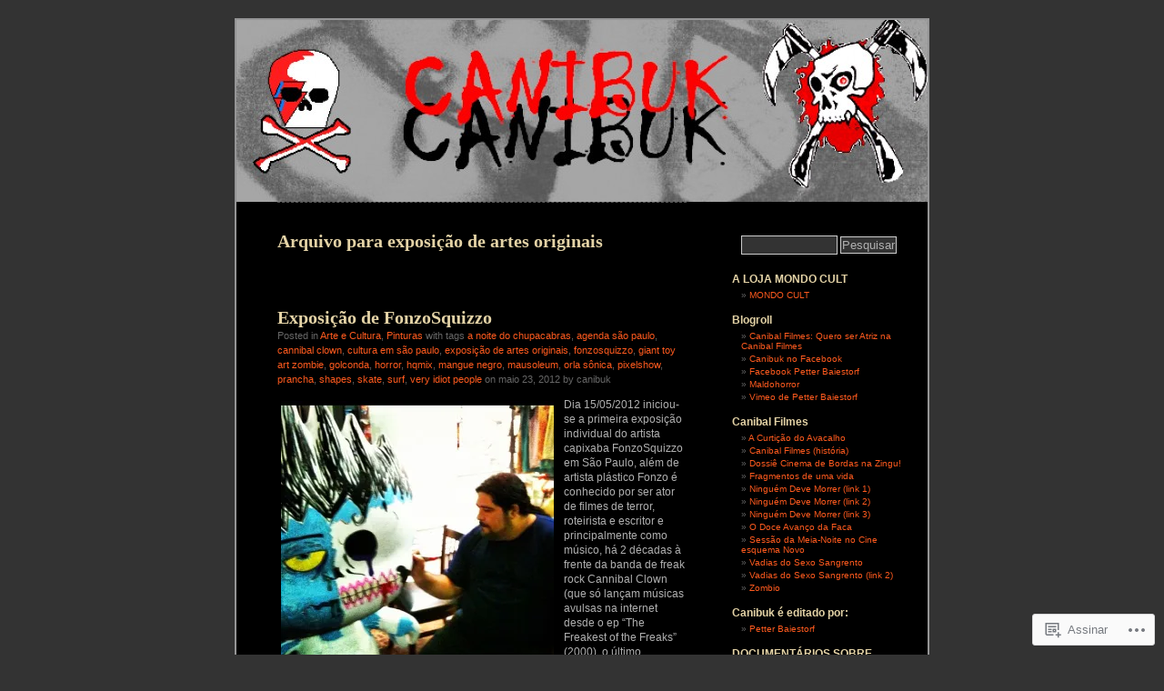

--- FILE ---
content_type: text/html; charset=UTF-8
request_url: https://canibuk.wordpress.com/tag/exposicao-de-artes-originais/
body_size: 25075
content:
<!DOCTYPE html PUBLIC "-//W3C//DTD XHTML 1.0 Transitional//EN" "http://www.w3.org/TR/xhtml1/DTD/xhtml1-transitional.dtd">
<html xmlns="http://www.w3.org/1999/xhtml" lang="pt-BR">
<head profile="http://gmpg.org/xfn/11">
<meta http-equiv="Content-Type" content="text/html; charset=UTF-8" />
<title>exposição de artes originais | Canibuk</title>
<link rel="pingback" href="https://canibuk.wordpress.com/xmlrpc.php" />
<meta name='robots' content='max-image-preview:large' />
<link rel='dns-prefetch' href='//s0.wp.com' />
<link rel="alternate" type="application/rss+xml" title="Feed para Canibuk &raquo;" href="https://canibuk.wordpress.com/feed/" />
<link rel="alternate" type="application/rss+xml" title="Feed de comentários para Canibuk &raquo;" href="https://canibuk.wordpress.com/comments/feed/" />
<link rel="alternate" type="application/rss+xml" title="Feed de tag para Canibuk &raquo; exposição de artes originais" href="https://canibuk.wordpress.com/tag/exposicao-de-artes-originais/feed/" />
	<script type="text/javascript">
		/* <![CDATA[ */
		function addLoadEvent(func) {
			var oldonload = window.onload;
			if (typeof window.onload != 'function') {
				window.onload = func;
			} else {
				window.onload = function () {
					oldonload();
					func();
				}
			}
		}
		/* ]]> */
	</script>
	<style id='wp-emoji-styles-inline-css'>

	img.wp-smiley, img.emoji {
		display: inline !important;
		border: none !important;
		box-shadow: none !important;
		height: 1em !important;
		width: 1em !important;
		margin: 0 0.07em !important;
		vertical-align: -0.1em !important;
		background: none !important;
		padding: 0 !important;
	}
/*# sourceURL=wp-emoji-styles-inline-css */
</style>
<link crossorigin='anonymous' rel='stylesheet' id='all-css-2-1' href='/wp-content/plugins/gutenberg-core/v22.2.0/build/styles/block-library/style.css?m=1764855221i&cssminify=yes' type='text/css' media='all' />
<style id='wp-block-library-inline-css'>
.has-text-align-justify {
	text-align:justify;
}
.has-text-align-justify{text-align:justify;}

/*# sourceURL=wp-block-library-inline-css */
</style><style id='global-styles-inline-css'>
:root{--wp--preset--aspect-ratio--square: 1;--wp--preset--aspect-ratio--4-3: 4/3;--wp--preset--aspect-ratio--3-4: 3/4;--wp--preset--aspect-ratio--3-2: 3/2;--wp--preset--aspect-ratio--2-3: 2/3;--wp--preset--aspect-ratio--16-9: 16/9;--wp--preset--aspect-ratio--9-16: 9/16;--wp--preset--color--black: #000000;--wp--preset--color--cyan-bluish-gray: #abb8c3;--wp--preset--color--white: #ffffff;--wp--preset--color--pale-pink: #f78da7;--wp--preset--color--vivid-red: #cf2e2e;--wp--preset--color--luminous-vivid-orange: #ff6900;--wp--preset--color--luminous-vivid-amber: #fcb900;--wp--preset--color--light-green-cyan: #7bdcb5;--wp--preset--color--vivid-green-cyan: #00d084;--wp--preset--color--pale-cyan-blue: #8ed1fc;--wp--preset--color--vivid-cyan-blue: #0693e3;--wp--preset--color--vivid-purple: #9b51e0;--wp--preset--gradient--vivid-cyan-blue-to-vivid-purple: linear-gradient(135deg,rgb(6,147,227) 0%,rgb(155,81,224) 100%);--wp--preset--gradient--light-green-cyan-to-vivid-green-cyan: linear-gradient(135deg,rgb(122,220,180) 0%,rgb(0,208,130) 100%);--wp--preset--gradient--luminous-vivid-amber-to-luminous-vivid-orange: linear-gradient(135deg,rgb(252,185,0) 0%,rgb(255,105,0) 100%);--wp--preset--gradient--luminous-vivid-orange-to-vivid-red: linear-gradient(135deg,rgb(255,105,0) 0%,rgb(207,46,46) 100%);--wp--preset--gradient--very-light-gray-to-cyan-bluish-gray: linear-gradient(135deg,rgb(238,238,238) 0%,rgb(169,184,195) 100%);--wp--preset--gradient--cool-to-warm-spectrum: linear-gradient(135deg,rgb(74,234,220) 0%,rgb(151,120,209) 20%,rgb(207,42,186) 40%,rgb(238,44,130) 60%,rgb(251,105,98) 80%,rgb(254,248,76) 100%);--wp--preset--gradient--blush-light-purple: linear-gradient(135deg,rgb(255,206,236) 0%,rgb(152,150,240) 100%);--wp--preset--gradient--blush-bordeaux: linear-gradient(135deg,rgb(254,205,165) 0%,rgb(254,45,45) 50%,rgb(107,0,62) 100%);--wp--preset--gradient--luminous-dusk: linear-gradient(135deg,rgb(255,203,112) 0%,rgb(199,81,192) 50%,rgb(65,88,208) 100%);--wp--preset--gradient--pale-ocean: linear-gradient(135deg,rgb(255,245,203) 0%,rgb(182,227,212) 50%,rgb(51,167,181) 100%);--wp--preset--gradient--electric-grass: linear-gradient(135deg,rgb(202,248,128) 0%,rgb(113,206,126) 100%);--wp--preset--gradient--midnight: linear-gradient(135deg,rgb(2,3,129) 0%,rgb(40,116,252) 100%);--wp--preset--font-size--small: 13px;--wp--preset--font-size--medium: 20px;--wp--preset--font-size--large: 36px;--wp--preset--font-size--x-large: 42px;--wp--preset--font-family--albert-sans: 'Albert Sans', sans-serif;--wp--preset--font-family--alegreya: Alegreya, serif;--wp--preset--font-family--arvo: Arvo, serif;--wp--preset--font-family--bodoni-moda: 'Bodoni Moda', serif;--wp--preset--font-family--bricolage-grotesque: 'Bricolage Grotesque', sans-serif;--wp--preset--font-family--cabin: Cabin, sans-serif;--wp--preset--font-family--chivo: Chivo, sans-serif;--wp--preset--font-family--commissioner: Commissioner, sans-serif;--wp--preset--font-family--cormorant: Cormorant, serif;--wp--preset--font-family--courier-prime: 'Courier Prime', monospace;--wp--preset--font-family--crimson-pro: 'Crimson Pro', serif;--wp--preset--font-family--dm-mono: 'DM Mono', monospace;--wp--preset--font-family--dm-sans: 'DM Sans', sans-serif;--wp--preset--font-family--dm-serif-display: 'DM Serif Display', serif;--wp--preset--font-family--domine: Domine, serif;--wp--preset--font-family--eb-garamond: 'EB Garamond', serif;--wp--preset--font-family--epilogue: Epilogue, sans-serif;--wp--preset--font-family--fahkwang: Fahkwang, sans-serif;--wp--preset--font-family--figtree: Figtree, sans-serif;--wp--preset--font-family--fira-sans: 'Fira Sans', sans-serif;--wp--preset--font-family--fjalla-one: 'Fjalla One', sans-serif;--wp--preset--font-family--fraunces: Fraunces, serif;--wp--preset--font-family--gabarito: Gabarito, system-ui;--wp--preset--font-family--ibm-plex-mono: 'IBM Plex Mono', monospace;--wp--preset--font-family--ibm-plex-sans: 'IBM Plex Sans', sans-serif;--wp--preset--font-family--ibarra-real-nova: 'Ibarra Real Nova', serif;--wp--preset--font-family--instrument-serif: 'Instrument Serif', serif;--wp--preset--font-family--inter: Inter, sans-serif;--wp--preset--font-family--josefin-sans: 'Josefin Sans', sans-serif;--wp--preset--font-family--jost: Jost, sans-serif;--wp--preset--font-family--libre-baskerville: 'Libre Baskerville', serif;--wp--preset--font-family--libre-franklin: 'Libre Franklin', sans-serif;--wp--preset--font-family--literata: Literata, serif;--wp--preset--font-family--lora: Lora, serif;--wp--preset--font-family--merriweather: Merriweather, serif;--wp--preset--font-family--montserrat: Montserrat, sans-serif;--wp--preset--font-family--newsreader: Newsreader, serif;--wp--preset--font-family--noto-sans-mono: 'Noto Sans Mono', sans-serif;--wp--preset--font-family--nunito: Nunito, sans-serif;--wp--preset--font-family--open-sans: 'Open Sans', sans-serif;--wp--preset--font-family--overpass: Overpass, sans-serif;--wp--preset--font-family--pt-serif: 'PT Serif', serif;--wp--preset--font-family--petrona: Petrona, serif;--wp--preset--font-family--piazzolla: Piazzolla, serif;--wp--preset--font-family--playfair-display: 'Playfair Display', serif;--wp--preset--font-family--plus-jakarta-sans: 'Plus Jakarta Sans', sans-serif;--wp--preset--font-family--poppins: Poppins, sans-serif;--wp--preset--font-family--raleway: Raleway, sans-serif;--wp--preset--font-family--roboto: Roboto, sans-serif;--wp--preset--font-family--roboto-slab: 'Roboto Slab', serif;--wp--preset--font-family--rubik: Rubik, sans-serif;--wp--preset--font-family--rufina: Rufina, serif;--wp--preset--font-family--sora: Sora, sans-serif;--wp--preset--font-family--source-sans-3: 'Source Sans 3', sans-serif;--wp--preset--font-family--source-serif-4: 'Source Serif 4', serif;--wp--preset--font-family--space-mono: 'Space Mono', monospace;--wp--preset--font-family--syne: Syne, sans-serif;--wp--preset--font-family--texturina: Texturina, serif;--wp--preset--font-family--urbanist: Urbanist, sans-serif;--wp--preset--font-family--work-sans: 'Work Sans', sans-serif;--wp--preset--spacing--20: 0.44rem;--wp--preset--spacing--30: 0.67rem;--wp--preset--spacing--40: 1rem;--wp--preset--spacing--50: 1.5rem;--wp--preset--spacing--60: 2.25rem;--wp--preset--spacing--70: 3.38rem;--wp--preset--spacing--80: 5.06rem;--wp--preset--shadow--natural: 6px 6px 9px rgba(0, 0, 0, 0.2);--wp--preset--shadow--deep: 12px 12px 50px rgba(0, 0, 0, 0.4);--wp--preset--shadow--sharp: 6px 6px 0px rgba(0, 0, 0, 0.2);--wp--preset--shadow--outlined: 6px 6px 0px -3px rgb(255, 255, 255), 6px 6px rgb(0, 0, 0);--wp--preset--shadow--crisp: 6px 6px 0px rgb(0, 0, 0);}:where(.is-layout-flex){gap: 0.5em;}:where(.is-layout-grid){gap: 0.5em;}body .is-layout-flex{display: flex;}.is-layout-flex{flex-wrap: wrap;align-items: center;}.is-layout-flex > :is(*, div){margin: 0;}body .is-layout-grid{display: grid;}.is-layout-grid > :is(*, div){margin: 0;}:where(.wp-block-columns.is-layout-flex){gap: 2em;}:where(.wp-block-columns.is-layout-grid){gap: 2em;}:where(.wp-block-post-template.is-layout-flex){gap: 1.25em;}:where(.wp-block-post-template.is-layout-grid){gap: 1.25em;}.has-black-color{color: var(--wp--preset--color--black) !important;}.has-cyan-bluish-gray-color{color: var(--wp--preset--color--cyan-bluish-gray) !important;}.has-white-color{color: var(--wp--preset--color--white) !important;}.has-pale-pink-color{color: var(--wp--preset--color--pale-pink) !important;}.has-vivid-red-color{color: var(--wp--preset--color--vivid-red) !important;}.has-luminous-vivid-orange-color{color: var(--wp--preset--color--luminous-vivid-orange) !important;}.has-luminous-vivid-amber-color{color: var(--wp--preset--color--luminous-vivid-amber) !important;}.has-light-green-cyan-color{color: var(--wp--preset--color--light-green-cyan) !important;}.has-vivid-green-cyan-color{color: var(--wp--preset--color--vivid-green-cyan) !important;}.has-pale-cyan-blue-color{color: var(--wp--preset--color--pale-cyan-blue) !important;}.has-vivid-cyan-blue-color{color: var(--wp--preset--color--vivid-cyan-blue) !important;}.has-vivid-purple-color{color: var(--wp--preset--color--vivid-purple) !important;}.has-black-background-color{background-color: var(--wp--preset--color--black) !important;}.has-cyan-bluish-gray-background-color{background-color: var(--wp--preset--color--cyan-bluish-gray) !important;}.has-white-background-color{background-color: var(--wp--preset--color--white) !important;}.has-pale-pink-background-color{background-color: var(--wp--preset--color--pale-pink) !important;}.has-vivid-red-background-color{background-color: var(--wp--preset--color--vivid-red) !important;}.has-luminous-vivid-orange-background-color{background-color: var(--wp--preset--color--luminous-vivid-orange) !important;}.has-luminous-vivid-amber-background-color{background-color: var(--wp--preset--color--luminous-vivid-amber) !important;}.has-light-green-cyan-background-color{background-color: var(--wp--preset--color--light-green-cyan) !important;}.has-vivid-green-cyan-background-color{background-color: var(--wp--preset--color--vivid-green-cyan) !important;}.has-pale-cyan-blue-background-color{background-color: var(--wp--preset--color--pale-cyan-blue) !important;}.has-vivid-cyan-blue-background-color{background-color: var(--wp--preset--color--vivid-cyan-blue) !important;}.has-vivid-purple-background-color{background-color: var(--wp--preset--color--vivid-purple) !important;}.has-black-border-color{border-color: var(--wp--preset--color--black) !important;}.has-cyan-bluish-gray-border-color{border-color: var(--wp--preset--color--cyan-bluish-gray) !important;}.has-white-border-color{border-color: var(--wp--preset--color--white) !important;}.has-pale-pink-border-color{border-color: var(--wp--preset--color--pale-pink) !important;}.has-vivid-red-border-color{border-color: var(--wp--preset--color--vivid-red) !important;}.has-luminous-vivid-orange-border-color{border-color: var(--wp--preset--color--luminous-vivid-orange) !important;}.has-luminous-vivid-amber-border-color{border-color: var(--wp--preset--color--luminous-vivid-amber) !important;}.has-light-green-cyan-border-color{border-color: var(--wp--preset--color--light-green-cyan) !important;}.has-vivid-green-cyan-border-color{border-color: var(--wp--preset--color--vivid-green-cyan) !important;}.has-pale-cyan-blue-border-color{border-color: var(--wp--preset--color--pale-cyan-blue) !important;}.has-vivid-cyan-blue-border-color{border-color: var(--wp--preset--color--vivid-cyan-blue) !important;}.has-vivid-purple-border-color{border-color: var(--wp--preset--color--vivid-purple) !important;}.has-vivid-cyan-blue-to-vivid-purple-gradient-background{background: var(--wp--preset--gradient--vivid-cyan-blue-to-vivid-purple) !important;}.has-light-green-cyan-to-vivid-green-cyan-gradient-background{background: var(--wp--preset--gradient--light-green-cyan-to-vivid-green-cyan) !important;}.has-luminous-vivid-amber-to-luminous-vivid-orange-gradient-background{background: var(--wp--preset--gradient--luminous-vivid-amber-to-luminous-vivid-orange) !important;}.has-luminous-vivid-orange-to-vivid-red-gradient-background{background: var(--wp--preset--gradient--luminous-vivid-orange-to-vivid-red) !important;}.has-very-light-gray-to-cyan-bluish-gray-gradient-background{background: var(--wp--preset--gradient--very-light-gray-to-cyan-bluish-gray) !important;}.has-cool-to-warm-spectrum-gradient-background{background: var(--wp--preset--gradient--cool-to-warm-spectrum) !important;}.has-blush-light-purple-gradient-background{background: var(--wp--preset--gradient--blush-light-purple) !important;}.has-blush-bordeaux-gradient-background{background: var(--wp--preset--gradient--blush-bordeaux) !important;}.has-luminous-dusk-gradient-background{background: var(--wp--preset--gradient--luminous-dusk) !important;}.has-pale-ocean-gradient-background{background: var(--wp--preset--gradient--pale-ocean) !important;}.has-electric-grass-gradient-background{background: var(--wp--preset--gradient--electric-grass) !important;}.has-midnight-gradient-background{background: var(--wp--preset--gradient--midnight) !important;}.has-small-font-size{font-size: var(--wp--preset--font-size--small) !important;}.has-medium-font-size{font-size: var(--wp--preset--font-size--medium) !important;}.has-large-font-size{font-size: var(--wp--preset--font-size--large) !important;}.has-x-large-font-size{font-size: var(--wp--preset--font-size--x-large) !important;}.has-albert-sans-font-family{font-family: var(--wp--preset--font-family--albert-sans) !important;}.has-alegreya-font-family{font-family: var(--wp--preset--font-family--alegreya) !important;}.has-arvo-font-family{font-family: var(--wp--preset--font-family--arvo) !important;}.has-bodoni-moda-font-family{font-family: var(--wp--preset--font-family--bodoni-moda) !important;}.has-bricolage-grotesque-font-family{font-family: var(--wp--preset--font-family--bricolage-grotesque) !important;}.has-cabin-font-family{font-family: var(--wp--preset--font-family--cabin) !important;}.has-chivo-font-family{font-family: var(--wp--preset--font-family--chivo) !important;}.has-commissioner-font-family{font-family: var(--wp--preset--font-family--commissioner) !important;}.has-cormorant-font-family{font-family: var(--wp--preset--font-family--cormorant) !important;}.has-courier-prime-font-family{font-family: var(--wp--preset--font-family--courier-prime) !important;}.has-crimson-pro-font-family{font-family: var(--wp--preset--font-family--crimson-pro) !important;}.has-dm-mono-font-family{font-family: var(--wp--preset--font-family--dm-mono) !important;}.has-dm-sans-font-family{font-family: var(--wp--preset--font-family--dm-sans) !important;}.has-dm-serif-display-font-family{font-family: var(--wp--preset--font-family--dm-serif-display) !important;}.has-domine-font-family{font-family: var(--wp--preset--font-family--domine) !important;}.has-eb-garamond-font-family{font-family: var(--wp--preset--font-family--eb-garamond) !important;}.has-epilogue-font-family{font-family: var(--wp--preset--font-family--epilogue) !important;}.has-fahkwang-font-family{font-family: var(--wp--preset--font-family--fahkwang) !important;}.has-figtree-font-family{font-family: var(--wp--preset--font-family--figtree) !important;}.has-fira-sans-font-family{font-family: var(--wp--preset--font-family--fira-sans) !important;}.has-fjalla-one-font-family{font-family: var(--wp--preset--font-family--fjalla-one) !important;}.has-fraunces-font-family{font-family: var(--wp--preset--font-family--fraunces) !important;}.has-gabarito-font-family{font-family: var(--wp--preset--font-family--gabarito) !important;}.has-ibm-plex-mono-font-family{font-family: var(--wp--preset--font-family--ibm-plex-mono) !important;}.has-ibm-plex-sans-font-family{font-family: var(--wp--preset--font-family--ibm-plex-sans) !important;}.has-ibarra-real-nova-font-family{font-family: var(--wp--preset--font-family--ibarra-real-nova) !important;}.has-instrument-serif-font-family{font-family: var(--wp--preset--font-family--instrument-serif) !important;}.has-inter-font-family{font-family: var(--wp--preset--font-family--inter) !important;}.has-josefin-sans-font-family{font-family: var(--wp--preset--font-family--josefin-sans) !important;}.has-jost-font-family{font-family: var(--wp--preset--font-family--jost) !important;}.has-libre-baskerville-font-family{font-family: var(--wp--preset--font-family--libre-baskerville) !important;}.has-libre-franklin-font-family{font-family: var(--wp--preset--font-family--libre-franklin) !important;}.has-literata-font-family{font-family: var(--wp--preset--font-family--literata) !important;}.has-lora-font-family{font-family: var(--wp--preset--font-family--lora) !important;}.has-merriweather-font-family{font-family: var(--wp--preset--font-family--merriweather) !important;}.has-montserrat-font-family{font-family: var(--wp--preset--font-family--montserrat) !important;}.has-newsreader-font-family{font-family: var(--wp--preset--font-family--newsreader) !important;}.has-noto-sans-mono-font-family{font-family: var(--wp--preset--font-family--noto-sans-mono) !important;}.has-nunito-font-family{font-family: var(--wp--preset--font-family--nunito) !important;}.has-open-sans-font-family{font-family: var(--wp--preset--font-family--open-sans) !important;}.has-overpass-font-family{font-family: var(--wp--preset--font-family--overpass) !important;}.has-pt-serif-font-family{font-family: var(--wp--preset--font-family--pt-serif) !important;}.has-petrona-font-family{font-family: var(--wp--preset--font-family--petrona) !important;}.has-piazzolla-font-family{font-family: var(--wp--preset--font-family--piazzolla) !important;}.has-playfair-display-font-family{font-family: var(--wp--preset--font-family--playfair-display) !important;}.has-plus-jakarta-sans-font-family{font-family: var(--wp--preset--font-family--plus-jakarta-sans) !important;}.has-poppins-font-family{font-family: var(--wp--preset--font-family--poppins) !important;}.has-raleway-font-family{font-family: var(--wp--preset--font-family--raleway) !important;}.has-roboto-font-family{font-family: var(--wp--preset--font-family--roboto) !important;}.has-roboto-slab-font-family{font-family: var(--wp--preset--font-family--roboto-slab) !important;}.has-rubik-font-family{font-family: var(--wp--preset--font-family--rubik) !important;}.has-rufina-font-family{font-family: var(--wp--preset--font-family--rufina) !important;}.has-sora-font-family{font-family: var(--wp--preset--font-family--sora) !important;}.has-source-sans-3-font-family{font-family: var(--wp--preset--font-family--source-sans-3) !important;}.has-source-serif-4-font-family{font-family: var(--wp--preset--font-family--source-serif-4) !important;}.has-space-mono-font-family{font-family: var(--wp--preset--font-family--space-mono) !important;}.has-syne-font-family{font-family: var(--wp--preset--font-family--syne) !important;}.has-texturina-font-family{font-family: var(--wp--preset--font-family--texturina) !important;}.has-urbanist-font-family{font-family: var(--wp--preset--font-family--urbanist) !important;}.has-work-sans-font-family{font-family: var(--wp--preset--font-family--work-sans) !important;}
/*# sourceURL=global-styles-inline-css */
</style>

<style id='classic-theme-styles-inline-css'>
/*! This file is auto-generated */
.wp-block-button__link{color:#fff;background-color:#32373c;border-radius:9999px;box-shadow:none;text-decoration:none;padding:calc(.667em + 2px) calc(1.333em + 2px);font-size:1.125em}.wp-block-file__button{background:#32373c;color:#fff;text-decoration:none}
/*# sourceURL=/wp-includes/css/classic-themes.min.css */
</style>
<link crossorigin='anonymous' rel='stylesheet' id='all-css-4-1' href='/_static/??-eJx9jsEKwjAQRH/IzZJaqh7Eb2nSxcZm25DdWPx7I0IVBC9zGN4bBtcEfpmVZsUUyzXMgn5xcfGTYGPs0ViQwCkSZLqbFocguhEg+ohkvMgOv4a4wGcrU+059foimIbQUySu2D9tTdUB51ImEajJoTDoWEX58d41puLQxd5PEEmV8kj9gNvBC5/tobXdab9vutsTNFlang==&cssminify=yes' type='text/css' media='all' />
<style id='jetpack_facebook_likebox-inline-css'>
.widget_facebook_likebox {
	overflow: hidden;
}

/*# sourceURL=/wp-content/mu-plugins/jetpack-plugin/sun/modules/widgets/facebook-likebox/style.css */
</style>
<link crossorigin='anonymous' rel='stylesheet' id='all-css-6-1' href='/_static/??-eJzTLy/QTc7PK0nNK9HPLdUtyClNz8wr1i9KTcrJTwcy0/WTi5G5ekCujj52Temp+bo5+cmJJZn5eSgc3bScxMwikFb7XFtDE1NLExMLc0OTLACohS2q&cssminify=yes' type='text/css' media='all' />
<style id='jetpack-global-styles-frontend-style-inline-css'>
:root { --font-headings: unset; --font-base: unset; --font-headings-default: -apple-system,BlinkMacSystemFont,"Segoe UI",Roboto,Oxygen-Sans,Ubuntu,Cantarell,"Helvetica Neue",sans-serif; --font-base-default: -apple-system,BlinkMacSystemFont,"Segoe UI",Roboto,Oxygen-Sans,Ubuntu,Cantarell,"Helvetica Neue",sans-serif;}
/*# sourceURL=jetpack-global-styles-frontend-style-inline-css */
</style>
<link crossorigin='anonymous' rel='stylesheet' id='all-css-8-1' href='/wp-content/themes/h4/global.css?m=1420737423i&cssminify=yes' type='text/css' media='all' />
<script type="text/javascript" id="wpcom-actionbar-placeholder-js-extra">
/* <![CDATA[ */
var actionbardata = {"siteID":"15580899","postID":"0","siteURL":"https://canibuk.wordpress.com","xhrURL":"https://canibuk.wordpress.com/wp-admin/admin-ajax.php","nonce":"40de9bb5a6","isLoggedIn":"","statusMessage":"","subsEmailDefault":"instantly","proxyScriptUrl":"https://s0.wp.com/wp-content/js/wpcom-proxy-request.js?m=1513050504i&amp;ver=20211021","i18n":{"followedText":"Novas publica\u00e7\u00f5es deste site agora aparecer\u00e3o no seu \u003Ca href=\"https://wordpress.com/reader\"\u003ELeitor\u003C/a\u003E","foldBar":"Esconder esta barra","unfoldBar":"Mostrar esta barra","shortLinkCopied":"Link curto copiado."}};
//# sourceURL=wpcom-actionbar-placeholder-js-extra
/* ]]> */
</script>
<script type="text/javascript" id="jetpack-mu-wpcom-settings-js-before">
/* <![CDATA[ */
var JETPACK_MU_WPCOM_SETTINGS = {"assetsUrl":"https://s0.wp.com/wp-content/mu-plugins/jetpack-mu-wpcom-plugin/sun/jetpack_vendor/automattic/jetpack-mu-wpcom/src/build/"};
//# sourceURL=jetpack-mu-wpcom-settings-js-before
/* ]]> */
</script>
<script crossorigin='anonymous' type='text/javascript'  src='/wp-content/js/rlt-proxy.js?m=1720530689i'></script>
<script type="text/javascript" id="rlt-proxy-js-after">
/* <![CDATA[ */
	rltInitialize( {"token":null,"iframeOrigins":["https:\/\/widgets.wp.com"]} );
//# sourceURL=rlt-proxy-js-after
/* ]]> */
</script>
<link rel="EditURI" type="application/rsd+xml" title="RSD" href="https://canibuk.wordpress.com/xmlrpc.php?rsd" />
<meta name="generator" content="WordPress.com" />

<!-- Jetpack Open Graph Tags -->
<meta property="og:type" content="website" />
<meta property="og:title" content="exposição de artes originais &#8211; Canibuk" />
<meta property="og:url" content="https://canibuk.wordpress.com/tag/exposicao-de-artes-originais/" />
<meta property="og:site_name" content="Canibuk" />
<meta property="og:image" content="https://secure.gravatar.com/blavatar/e832e414cc861f7dfa6fbf834ca6484eadc019ab3accee560443c21bfb624478?s=200&#038;ts=1768718438" />
<meta property="og:image:width" content="200" />
<meta property="og:image:height" content="200" />
<meta property="og:image:alt" content="" />
<meta property="og:locale" content="pt_BR" />
<meta property="fb:app_id" content="249643311490" />

<!-- End Jetpack Open Graph Tags -->
<link rel="shortcut icon" type="image/x-icon" href="https://secure.gravatar.com/blavatar/e832e414cc861f7dfa6fbf834ca6484eadc019ab3accee560443c21bfb624478?s=32" sizes="16x16" />
<link rel="icon" type="image/x-icon" href="https://secure.gravatar.com/blavatar/e832e414cc861f7dfa6fbf834ca6484eadc019ab3accee560443c21bfb624478?s=32" sizes="16x16" />
<link rel="apple-touch-icon" href="https://secure.gravatar.com/blavatar/e832e414cc861f7dfa6fbf834ca6484eadc019ab3accee560443c21bfb624478?s=114" />
<link rel='openid.server' href='https://canibuk.wordpress.com/?openidserver=1' />
<link rel='openid.delegate' href='https://canibuk.wordpress.com/' />
<link rel="search" type="application/opensearchdescription+xml" href="https://canibuk.wordpress.com/osd.xml" title="Canibuk" />
<link rel="search" type="application/opensearchdescription+xml" href="https://s1.wp.com/opensearch.xml" title="WordPress.com" />
		<style id="wpcom-hotfix-masterbar-style">
			@media screen and (min-width: 783px) {
				#wpadminbar .quicklinks li#wp-admin-bar-my-account.with-avatar > a img {
					margin-top: 5px;
				}
			}
		</style>
		<meta name="description" content="Posts sobre exposição de artes originais escritos por canibuk" />
<style type="text/css">
#header {
background-repeat: no-repeat;
background-position: bottom center;
background-image: url(https://canibuk.wordpress.com/wp-content/uploads/2010/09/cropped-bvbgngg.jpg);
}
#sidebar {
border-top: none;
border-bottom: 1px dashed #555;
}
.pagepost {
border-top: none;
margin: 0 0 40px;
}
.post {
border-top: none;
margin: 0 0 40px;
text-align: left;
}
</style><style type="text/css">
#header h1 a, #header div.description {
	display: none;
}
</style><link crossorigin='anonymous' rel='stylesheet' id='all-css-0-3' href='/_static/??-eJyNjM0KgzAQBl9I/ag/lR6KjyK6LhJNNsHN4uuXQuvZ4wzD4EwlRcksGcHK5G11otg4p4n2H0NNMDohzD7SrtDTJT4qUi1wexDiYp4VNB3RlP3V/MX3N4T3o++aun892277AK5vOq4=&cssminify=yes' type='text/css' media='all' />
</head>
<body class="archive tag tag-exposicao-de-artes-originais tag-92963483 wp-theme-pubblack-letterhead customizer-styles-applied jetpack-reblog-enabled">
<div id="page">
<div id="header" onclick="location.href='https://canibuk.wordpress.com';" style="cursor:pointer;">
	<h1><a href="https://canibuk.wordpress.com/">Canibuk</a></h1>
	<div class="description">Aqui você encontra o que rola de melhor no mundo underground e espaço pra o tipo de arte que tenha algo interessante a dizer e mereça ser descoberta, apreciada e/ou resgatada. Se você quer ficar informado sobre festivais, shows, mostras, lançamentos e exposições que acontecem pelo mundo underground, se interessa por cinema independente, sons extremos e curiosos, arte erótica, fetiches variados, putaria da boa, bebidas, culinária vegetariana, HQs, resgate cultural, zines, filme B, anarquia, pensamento libertário, atéismo e senso de humor crítico, siga o Canibuk, o blog que tem a MEGALOMANIA como palavra de ordem!</div>
</div>

	<div id="content" class="narrowcolumn">

		
		 		<h2 class="pagetitle">Arquivo para exposição de artes originais</h2>

 	  

		<div class="navigation">
			<div class="alignleft"></div>
			<div class="alignright"></div>
		</div>

				<div class="post-9650 post type-post status-publish format-standard hentry category-arte-e-cultura category-pinturas tag-a-noite-do-chupacabras tag-agenda-sao-paulo tag-cannibal-clown tag-cultura-em-sao-paulo tag-exposicao-de-artes-originais tag-fonzosquizzo tag-giant-toy-art-zombie tag-golconda tag-horror tag-hqmix tag-mangue-negro tag-mausoleum tag-orla-sonica tag-pixelshow tag-prancha tag-shapes tag-skate tag-surf tag-very-idiot-people">

<h2 id="post-9650"><a href="https://canibuk.wordpress.com/2012/05/23/exposicao-de-fonzosquizzo/" rel="bookmark">Exposição de FonzoSquizzo</a></h2>

<small>Posted in <a href="https://canibuk.wordpress.com/category/arte-e-cultura/" rel="category tag">Arte e Cultura</a>, <a href="https://canibuk.wordpress.com/category/pinturas/" rel="category tag">Pinturas</a> with tags <a href="https://canibuk.wordpress.com/tag/a-noite-do-chupacabras/" rel="tag">a noite do chupacabras</a>, <a href="https://canibuk.wordpress.com/tag/agenda-sao-paulo/" rel="tag">agenda são paulo</a>, <a href="https://canibuk.wordpress.com/tag/cannibal-clown/" rel="tag">cannibal clown</a>, <a href="https://canibuk.wordpress.com/tag/cultura-em-sao-paulo/" rel="tag">cultura em são paulo</a>, <a href="https://canibuk.wordpress.com/tag/exposicao-de-artes-originais/" rel="tag">exposição de artes originais</a>, <a href="https://canibuk.wordpress.com/tag/fonzosquizzo/" rel="tag">fonzosquizzo</a>, <a href="https://canibuk.wordpress.com/tag/giant-toy-art-zombie/" rel="tag">giant toy art zombie</a>, <a href="https://canibuk.wordpress.com/tag/golconda/" rel="tag">golconda</a>, <a href="https://canibuk.wordpress.com/tag/horror/" rel="tag">horror</a>, <a href="https://canibuk.wordpress.com/tag/hqmix/" rel="tag">hqmix</a>, <a href="https://canibuk.wordpress.com/tag/mangue-negro/" rel="tag">mangue negro</a>, <a href="https://canibuk.wordpress.com/tag/mausoleum/" rel="tag">mausoleum</a>, <a href="https://canibuk.wordpress.com/tag/orla-sonica/" rel="tag">orla sônica</a>, <a href="https://canibuk.wordpress.com/tag/pixelshow/" rel="tag">pixelshow</a>, <a href="https://canibuk.wordpress.com/tag/prancha/" rel="tag">prancha</a>, <a href="https://canibuk.wordpress.com/tag/shapes/" rel="tag">shapes</a>, <a href="https://canibuk.wordpress.com/tag/skate/" rel="tag">skate</a>, <a href="https://canibuk.wordpress.com/tag/surf/" rel="tag">surf</a>, <a href="https://canibuk.wordpress.com/tag/very-idiot-people/" rel="tag">very idiot people</a> on maio 23, 2012 by canibuk</small>
<div class="entry">
<p><a href="https://canibuk.wordpress.com/wp-content/uploads/2012/05/544820_3627202073164_1067414756_3296429_1691148921_n.jpg"><img data-attachment-id="9651" data-permalink="https://canibuk.wordpress.com/2012/05/23/exposicao-de-fonzosquizzo/544820_3627202073164_1067414756_3296429_1691148921_n/" data-orig-file="https://canibuk.wordpress.com/wp-content/uploads/2012/05/544820_3627202073164_1067414756_3296429_1691148921_n.jpg" data-orig-size="612,612" data-comments-opened="1" data-image-meta="{&quot;aperture&quot;:&quot;0&quot;,&quot;credit&quot;:&quot;&quot;,&quot;camera&quot;:&quot;&quot;,&quot;caption&quot;:&quot;&quot;,&quot;created_timestamp&quot;:&quot;0&quot;,&quot;copyright&quot;:&quot;&quot;,&quot;focal_length&quot;:&quot;0&quot;,&quot;iso&quot;:&quot;0&quot;,&quot;shutter_speed&quot;:&quot;0&quot;,&quot;title&quot;:&quot;&quot;}" data-image-title="544820_3627202073164_1067414756_3296429_1691148921_n" data-image-description="" data-image-caption="" data-medium-file="https://canibuk.wordpress.com/wp-content/uploads/2012/05/544820_3627202073164_1067414756_3296429_1691148921_n.jpg?w=300" data-large-file="https://canibuk.wordpress.com/wp-content/uploads/2012/05/544820_3627202073164_1067414756_3296429_1691148921_n.jpg?w=450" class="alignleft size-medium wp-image-9651" title="544820_3627202073164_1067414756_3296429_1691148921_n" src="https://canibuk.wordpress.com/wp-content/uploads/2012/05/544820_3627202073164_1067414756_3296429_1691148921_n.jpg?w=300&#038;h=300" alt="" width="300" height="300" srcset="https://canibuk.wordpress.com/wp-content/uploads/2012/05/544820_3627202073164_1067414756_3296429_1691148921_n.jpg?w=300 300w, https://canibuk.wordpress.com/wp-content/uploads/2012/05/544820_3627202073164_1067414756_3296429_1691148921_n.jpg?w=600 600w, https://canibuk.wordpress.com/wp-content/uploads/2012/05/544820_3627202073164_1067414756_3296429_1691148921_n.jpg?w=150 150w" sizes="(max-width: 300px) 100vw, 300px" /></a>Dia 15/05/2012 iniciou-se a primeira exposição individual do artista capixaba FonzoSquizzo em São Paulo, além de artista plástico Fonzo é conhecido por ser ator de filmes de terror, roteirista e escritor e principalmente como músico, há 2 décadas à frente da banda de freak rock Cannibal Clown (que só lançam músicas avulsas na internet desde o ep “The Freakest of the Freaks” (2000), o último lançamento físico da banda desde o debut álbum “Freaks Hits” (1998), depois desta época apenas compilações online como a coletânea “Dark Carnival” (2005), e este ano chegaram a compor música inédita com a formação clássica, “Dead Stars”, que deveria sair em uma coletânea de bandas a ser lançada nos EUA.</p>
<p><a href="https://canibuk.wordpress.com/wp-content/uploads/2012/05/553603_3627226313770_1067414756_3296437_1239540601_n.jpg"><img data-attachment-id="9652" data-permalink="https://canibuk.wordpress.com/2012/05/23/exposicao-de-fonzosquizzo/553603_3627226313770_1067414756_3296437_1239540601_n/" data-orig-file="https://canibuk.wordpress.com/wp-content/uploads/2012/05/553603_3627226313770_1067414756_3296437_1239540601_n.jpg" data-orig-size="612,612" data-comments-opened="1" data-image-meta="{&quot;aperture&quot;:&quot;0&quot;,&quot;credit&quot;:&quot;&quot;,&quot;camera&quot;:&quot;&quot;,&quot;caption&quot;:&quot;&quot;,&quot;created_timestamp&quot;:&quot;0&quot;,&quot;copyright&quot;:&quot;&quot;,&quot;focal_length&quot;:&quot;0&quot;,&quot;iso&quot;:&quot;0&quot;,&quot;shutter_speed&quot;:&quot;0&quot;,&quot;title&quot;:&quot;&quot;}" data-image-title="553603_3627226313770_1067414756_3296437_1239540601_n" data-image-description="" data-image-caption="" data-medium-file="https://canibuk.wordpress.com/wp-content/uploads/2012/05/553603_3627226313770_1067414756_3296437_1239540601_n.jpg?w=300" data-large-file="https://canibuk.wordpress.com/wp-content/uploads/2012/05/553603_3627226313770_1067414756_3296437_1239540601_n.jpg?w=450" class="alignright size-medium wp-image-9652" title="553603_3627226313770_1067414756_3296437_1239540601_n" src="https://canibuk.wordpress.com/wp-content/uploads/2012/05/553603_3627226313770_1067414756_3296437_1239540601_n.jpg?w=300&#038;h=300" alt="" width="300" height="300" srcset="https://canibuk.wordpress.com/wp-content/uploads/2012/05/553603_3627226313770_1067414756_3296437_1239540601_n.jpg?w=300 300w, https://canibuk.wordpress.com/wp-content/uploads/2012/05/553603_3627226313770_1067414756_3296437_1239540601_n.jpg?w=600 600w, https://canibuk.wordpress.com/wp-content/uploads/2012/05/553603_3627226313770_1067414756_3296437_1239540601_n.jpg?w=150 150w" sizes="(max-width: 300px) 100vw, 300px" /></a>Inquieto, Fonzo participou ainda de outros projetos musicais como Orla Sônica, Golconda, Very Idiot People, Teoria do Cão e atualmente enquanto o Cannibal Clown está em um hiato artístico, junto com outros dois guitarristas de sua banda do coração e outros dois integrantes (ambos envolvidos com filmes de terror) acaba de montar o Kill The Mimes, com os guitarristas El Chackal, Mr.Sade, o técnico de efeitos especiais Alexandre Brunoro (que trabalhou nos filmes “A Noite do Chupa Cabras” e “Confinópolis”, além de também ser baixista da fantástica banda de grindcoresplattergore I Shit on Your Face) e, na batera, ninguém menos que o conhecido ator de filmes de terror Walderrama dos Santos. O primeiro single do “K.T.M. (I’m a Pitbull)” sai independente em breve.</p>
<p>Como escritor é autor de alguns roteiros, em andamento, colunista de sites como Espírito Rock, Intervenções Urbanas, Omelete Marginal, Overmusica e Musica Real.</p>
<p>Juntamente com o Cannibal Clown produziu a trilha sonora do espetáculo de horror interativo “Mausoleum”, trabalhou nos filmes do diretor Rodrigo Aragão “Mangue Negro” e “<a href="https://canibuk.wordpress.com/2012/03/22/a-noite-do-chupacabras/">A Noite do Chupa Cabras</a>”, e no curta de Raphael Araújo “<a href="https://canibuk.wordpress.com/2012/03/02/confinopolis-a-terra-dos-sem-chave/">Confinópolis</a>”, dirigiu o seu próprio curta intitulado “Gentileza”, com participação de <a href="https://canibuk.wordpress.com/2011/09/01/joel-caetano-e-seu-cinema-de-recurso-zero/">Joel Caetano</a> (cultuado ator e diretor de filmes de horror paulista), Walderrama dos Santos, e com apoio técnico de Dani Bezerra, Mari Zani, Danilo Baia e Christian Verardi.</p>
<p><a href="https://canibuk.wordpress.com/wp-content/uploads/2012/05/579894_3627256194517_1067414756_3296454_38538760_n.jpg"><img data-attachment-id="9653" data-permalink="https://canibuk.wordpress.com/2012/05/23/exposicao-de-fonzosquizzo/579894_3627256194517_1067414756_3296454_38538760_n/" data-orig-file="https://canibuk.wordpress.com/wp-content/uploads/2012/05/579894_3627256194517_1067414756_3296454_38538760_n.jpg" data-orig-size="612,612" data-comments-opened="1" data-image-meta="{&quot;aperture&quot;:&quot;0&quot;,&quot;credit&quot;:&quot;&quot;,&quot;camera&quot;:&quot;&quot;,&quot;caption&quot;:&quot;&quot;,&quot;created_timestamp&quot;:&quot;0&quot;,&quot;copyright&quot;:&quot;&quot;,&quot;focal_length&quot;:&quot;0&quot;,&quot;iso&quot;:&quot;0&quot;,&quot;shutter_speed&quot;:&quot;0&quot;,&quot;title&quot;:&quot;&quot;}" data-image-title="579894_3627256194517_1067414756_3296454_38538760_n" data-image-description="" data-image-caption="" data-medium-file="https://canibuk.wordpress.com/wp-content/uploads/2012/05/579894_3627256194517_1067414756_3296454_38538760_n.jpg?w=300" data-large-file="https://canibuk.wordpress.com/wp-content/uploads/2012/05/579894_3627256194517_1067414756_3296454_38538760_n.jpg?w=450" class="alignleft size-medium wp-image-9653" title="579894_3627256194517_1067414756_3296454_38538760_n" src="https://canibuk.wordpress.com/wp-content/uploads/2012/05/579894_3627256194517_1067414756_3296454_38538760_n.jpg?w=300&#038;h=300" alt="" width="300" height="300" srcset="https://canibuk.wordpress.com/wp-content/uploads/2012/05/579894_3627256194517_1067414756_3296454_38538760_n.jpg?w=300 300w, https://canibuk.wordpress.com/wp-content/uploads/2012/05/579894_3627256194517_1067414756_3296454_38538760_n.jpg?w=600 600w, https://canibuk.wordpress.com/wp-content/uploads/2012/05/579894_3627256194517_1067414756_3296454_38538760_n.jpg?w=150 150w" sizes="(max-width: 300px) 100vw, 300px" /></a>Fundador do movimento “Cinema Maloqueiro”, está gravando um documentário no Espírito Santo todo filmado com um celular Nokia 9000 e outro documentário com o videomaker Marcelo Castanheira provisoriamente intitulado “A Loja”.</p>
<p>Depois de desenhar HQs pra revista “Almanaque Gótico” a convite dos amigos Fábio Turbay e Fabrício Saadi Pagani e de fazer diversos projetos pessoais, iniciou trabalhos com shapes de sk8 e pranchas de surf, sendo convidado a customizar longs para o blog do amigo Alexandre Guerra, não demorou pra que os trabalhos ficassem conhecidos na internet, sendo convidado para participar de exposições como a “Brumas Negras” no ES, vindo em seguida o convite para participar do Projeto “O Crime do Teishuko” (o maior cartoon colaborativo do mundo) e em outubro passado foi chamado para desenhar ao vivo na Pixelshow, uma das maiores feiras de arte e design do mundo, por fim recém pintou o Giant Toy Art de São Paulo, transformando-o em um Zumbi e fez sua primeira exposição individual na Livraria HQMIX.</p>
<p>A Exposição de FonzoSquizzo vai até dia 26 de Maio na livraria HQMIX (rua Tinhorão 124, Vila Boim, Higienópolis, São Paulo/SP, em frente a FAAP), sempre das 9 da manhã às 22 da noite, até sábado agora. Contatos com o artista via e-mail: fonzosquizzo@gmail.com.</p>
<p><em>dica de Ramona de Ramones.</em></p>
<p><a href="https://canibuk.wordpress.com/wp-content/uploads/2012/05/398224_3627239754106_1067414756_3296443_643668431_n.jpg"><img data-attachment-id="9654" data-permalink="https://canibuk.wordpress.com/2012/05/23/exposicao-de-fonzosquizzo/398224_3627239754106_1067414756_3296443_643668431_n/" data-orig-file="https://canibuk.wordpress.com/wp-content/uploads/2012/05/398224_3627239754106_1067414756_3296443_643668431_n.jpg" data-orig-size="612,612" data-comments-opened="1" data-image-meta="{&quot;aperture&quot;:&quot;0&quot;,&quot;credit&quot;:&quot;&quot;,&quot;camera&quot;:&quot;&quot;,&quot;caption&quot;:&quot;&quot;,&quot;created_timestamp&quot;:&quot;0&quot;,&quot;copyright&quot;:&quot;&quot;,&quot;focal_length&quot;:&quot;0&quot;,&quot;iso&quot;:&quot;0&quot;,&quot;shutter_speed&quot;:&quot;0&quot;,&quot;title&quot;:&quot;&quot;}" data-image-title="398224_3627239754106_1067414756_3296443_643668431_n" data-image-description="" data-image-caption="" data-medium-file="https://canibuk.wordpress.com/wp-content/uploads/2012/05/398224_3627239754106_1067414756_3296443_643668431_n.jpg?w=300" data-large-file="https://canibuk.wordpress.com/wp-content/uploads/2012/05/398224_3627239754106_1067414756_3296443_643668431_n.jpg?w=450" loading="lazy" class="aligncenter size-full wp-image-9654" title="398224_3627239754106_1067414756_3296443_643668431_n" src="https://canibuk.wordpress.com/wp-content/uploads/2012/05/398224_3627239754106_1067414756_3296443_643668431_n.jpg?w=450&#038;h=450" alt="" width="450" height="450" srcset="https://canibuk.wordpress.com/wp-content/uploads/2012/05/398224_3627239754106_1067414756_3296443_643668431_n.jpg?w=450&amp;h=450 450w, https://canibuk.wordpress.com/wp-content/uploads/2012/05/398224_3627239754106_1067414756_3296443_643668431_n.jpg?w=150&amp;h=150 150w, https://canibuk.wordpress.com/wp-content/uploads/2012/05/398224_3627239754106_1067414756_3296443_643668431_n.jpg?w=300&amp;h=300 300w, https://canibuk.wordpress.com/wp-content/uploads/2012/05/398224_3627239754106_1067414756_3296443_643668431_n.jpg 612w" sizes="(max-width: 450px) 100vw, 450px" /></a></p>
<p><a href="https://canibuk.wordpress.com/wp-content/uploads/2012/05/534195_3627231553901_1067414756_3296439_246293000_n.jpg"><img data-attachment-id="9655" data-permalink="https://canibuk.wordpress.com/2012/05/23/exposicao-de-fonzosquizzo/534195_3627231553901_1067414756_3296439_246293000_n/" data-orig-file="https://canibuk.wordpress.com/wp-content/uploads/2012/05/534195_3627231553901_1067414756_3296439_246293000_n.jpg" data-orig-size="612,612" data-comments-opened="1" data-image-meta="{&quot;aperture&quot;:&quot;0&quot;,&quot;credit&quot;:&quot;&quot;,&quot;camera&quot;:&quot;&quot;,&quot;caption&quot;:&quot;&quot;,&quot;created_timestamp&quot;:&quot;0&quot;,&quot;copyright&quot;:&quot;&quot;,&quot;focal_length&quot;:&quot;0&quot;,&quot;iso&quot;:&quot;0&quot;,&quot;shutter_speed&quot;:&quot;0&quot;,&quot;title&quot;:&quot;&quot;}" data-image-title="534195_3627231553901_1067414756_3296439_246293000_n" data-image-description="" data-image-caption="" data-medium-file="https://canibuk.wordpress.com/wp-content/uploads/2012/05/534195_3627231553901_1067414756_3296439_246293000_n.jpg?w=300" data-large-file="https://canibuk.wordpress.com/wp-content/uploads/2012/05/534195_3627231553901_1067414756_3296439_246293000_n.jpg?w=450" loading="lazy" class="aligncenter size-full wp-image-9655" title="534195_3627231553901_1067414756_3296439_246293000_n" src="https://canibuk.wordpress.com/wp-content/uploads/2012/05/534195_3627231553901_1067414756_3296439_246293000_n.jpg?w=450&#038;h=450" alt="" width="450" height="450" srcset="https://canibuk.wordpress.com/wp-content/uploads/2012/05/534195_3627231553901_1067414756_3296439_246293000_n.jpg?w=450&amp;h=450 450w, https://canibuk.wordpress.com/wp-content/uploads/2012/05/534195_3627231553901_1067414756_3296439_246293000_n.jpg?w=150&amp;h=150 150w, https://canibuk.wordpress.com/wp-content/uploads/2012/05/534195_3627231553901_1067414756_3296439_246293000_n.jpg?w=300&amp;h=300 300w, https://canibuk.wordpress.com/wp-content/uploads/2012/05/534195_3627231553901_1067414756_3296439_246293000_n.jpg 612w" sizes="(max-width: 450px) 100vw, 450px" /></a></p>
<p><a href="https://canibuk.wordpress.com/wp-content/uploads/2012/05/547753_3627242834183_1067414756_3296446_1033688502_n.jpg"><img data-attachment-id="9656" data-permalink="https://canibuk.wordpress.com/2012/05/23/exposicao-de-fonzosquizzo/547753_3627242834183_1067414756_3296446_1033688502_n/" data-orig-file="https://canibuk.wordpress.com/wp-content/uploads/2012/05/547753_3627242834183_1067414756_3296446_1033688502_n.jpg" data-orig-size="612,612" data-comments-opened="1" data-image-meta="{&quot;aperture&quot;:&quot;0&quot;,&quot;credit&quot;:&quot;&quot;,&quot;camera&quot;:&quot;&quot;,&quot;caption&quot;:&quot;&quot;,&quot;created_timestamp&quot;:&quot;0&quot;,&quot;copyright&quot;:&quot;&quot;,&quot;focal_length&quot;:&quot;0&quot;,&quot;iso&quot;:&quot;0&quot;,&quot;shutter_speed&quot;:&quot;0&quot;,&quot;title&quot;:&quot;&quot;}" data-image-title="547753_3627242834183_1067414756_3296446_1033688502_n" data-image-description="" data-image-caption="" data-medium-file="https://canibuk.wordpress.com/wp-content/uploads/2012/05/547753_3627242834183_1067414756_3296446_1033688502_n.jpg?w=300" data-large-file="https://canibuk.wordpress.com/wp-content/uploads/2012/05/547753_3627242834183_1067414756_3296446_1033688502_n.jpg?w=450" loading="lazy" class="aligncenter size-full wp-image-9656" title="547753_3627242834183_1067414756_3296446_1033688502_n" src="https://canibuk.wordpress.com/wp-content/uploads/2012/05/547753_3627242834183_1067414756_3296446_1033688502_n.jpg?w=450&#038;h=450" alt="" width="450" height="450" srcset="https://canibuk.wordpress.com/wp-content/uploads/2012/05/547753_3627242834183_1067414756_3296446_1033688502_n.jpg?w=450&amp;h=450 450w, https://canibuk.wordpress.com/wp-content/uploads/2012/05/547753_3627242834183_1067414756_3296446_1033688502_n.jpg?w=150&amp;h=150 150w, https://canibuk.wordpress.com/wp-content/uploads/2012/05/547753_3627242834183_1067414756_3296446_1033688502_n.jpg?w=300&amp;h=300 300w, https://canibuk.wordpress.com/wp-content/uploads/2012/05/547753_3627242834183_1067414756_3296446_1033688502_n.jpg 612w" sizes="(max-width: 450px) 100vw, 450px" /></a></p>
<p><a href="https://canibuk.wordpress.com/wp-content/uploads/2012/05/581053_3627249834358_1067414756_3296449_1752047629_n.jpg"><img data-attachment-id="9657" data-permalink="https://canibuk.wordpress.com/2012/05/23/exposicao-de-fonzosquizzo/581053_3627249834358_1067414756_3296449_1752047629_n/" data-orig-file="https://canibuk.wordpress.com/wp-content/uploads/2012/05/581053_3627249834358_1067414756_3296449_1752047629_n.jpg" data-orig-size="612,612" data-comments-opened="1" data-image-meta="{&quot;aperture&quot;:&quot;0&quot;,&quot;credit&quot;:&quot;&quot;,&quot;camera&quot;:&quot;&quot;,&quot;caption&quot;:&quot;&quot;,&quot;created_timestamp&quot;:&quot;0&quot;,&quot;copyright&quot;:&quot;&quot;,&quot;focal_length&quot;:&quot;0&quot;,&quot;iso&quot;:&quot;0&quot;,&quot;shutter_speed&quot;:&quot;0&quot;,&quot;title&quot;:&quot;&quot;}" data-image-title="581053_3627249834358_1067414756_3296449_1752047629_n" data-image-description="" data-image-caption="" data-medium-file="https://canibuk.wordpress.com/wp-content/uploads/2012/05/581053_3627249834358_1067414756_3296449_1752047629_n.jpg?w=300" data-large-file="https://canibuk.wordpress.com/wp-content/uploads/2012/05/581053_3627249834358_1067414756_3296449_1752047629_n.jpg?w=450" loading="lazy" class="aligncenter size-full wp-image-9657" title="581053_3627249834358_1067414756_3296449_1752047629_n" src="https://canibuk.wordpress.com/wp-content/uploads/2012/05/581053_3627249834358_1067414756_3296449_1752047629_n.jpg?w=450&#038;h=450" alt="" width="450" height="450" srcset="https://canibuk.wordpress.com/wp-content/uploads/2012/05/581053_3627249834358_1067414756_3296449_1752047629_n.jpg?w=450&amp;h=450 450w, https://canibuk.wordpress.com/wp-content/uploads/2012/05/581053_3627249834358_1067414756_3296449_1752047629_n.jpg?w=150&amp;h=150 150w, https://canibuk.wordpress.com/wp-content/uploads/2012/05/581053_3627249834358_1067414756_3296449_1752047629_n.jpg?w=300&amp;h=300 300w, https://canibuk.wordpress.com/wp-content/uploads/2012/05/581053_3627249834358_1067414756_3296449_1752047629_n.jpg 612w" sizes="(max-width: 450px) 100vw, 450px" /></a></p>
<p><a href="https://canibuk.wordpress.com/wp-content/uploads/2012/05/20090118_002.jpg"><img data-attachment-id="9658" data-permalink="https://canibuk.wordpress.com/2012/05/23/exposicao-de-fonzosquizzo/20090118_002/" data-orig-file="https://canibuk.wordpress.com/wp-content/uploads/2012/05/20090118_002.jpg" data-orig-size="1280,960" data-comments-opened="1" data-image-meta="{&quot;aperture&quot;:&quot;2.8&quot;,&quot;credit&quot;:&quot;Toni&quot;,&quot;camera&quot;:&quot;N900&quot;,&quot;caption&quot;:&quot;&quot;,&quot;created_timestamp&quot;:&quot;0&quot;,&quot;copyright&quot;:&quot;&quot;,&quot;focal_length&quot;:&quot;5.2&quot;,&quot;iso&quot;:&quot;800&quot;,&quot;shutter_speed&quot;:&quot;0.066&quot;,&quot;title&quot;:&quot;&quot;}" data-image-title="20090118_002" data-image-description="" data-image-caption="" data-medium-file="https://canibuk.wordpress.com/wp-content/uploads/2012/05/20090118_002.jpg?w=300" data-large-file="https://canibuk.wordpress.com/wp-content/uploads/2012/05/20090118_002.jpg?w=450" loading="lazy" class="aligncenter size-full wp-image-9658" title="20090118_002" src="https://canibuk.wordpress.com/wp-content/uploads/2012/05/20090118_002.jpg?w=450&#038;h=337" alt="" width="450" height="337" srcset="https://canibuk.wordpress.com/wp-content/uploads/2012/05/20090118_002.jpg?w=450&amp;h=338 450w, https://canibuk.wordpress.com/wp-content/uploads/2012/05/20090118_002.jpg?w=900&amp;h=675 900w, https://canibuk.wordpress.com/wp-content/uploads/2012/05/20090118_002.jpg?w=150&amp;h=113 150w, https://canibuk.wordpress.com/wp-content/uploads/2012/05/20090118_002.jpg?w=300&amp;h=225 300w, https://canibuk.wordpress.com/wp-content/uploads/2012/05/20090118_002.jpg?w=768&amp;h=576 768w" sizes="(max-width: 450px) 100vw, 450px" /></a></p>
</div>

<p class="postmetadata">
		<a href="https://canibuk.wordpress.com/2012/05/23/exposicao-de-fonzosquizzo/#comments">3 Comments &#187;</a></p>

</div>

		
		<div class="navigation">
			<div class="alignleft"></div>
			<div class="alignright"></div>
		</div>

	
	</div>

	<div id="sidebar">
		<ul>

		<li id="search-3" class="widget widget_search"><form role="search" method="get" id="searchform" class="searchform" action="https://canibuk.wordpress.com/">
				<div>
					<label class="screen-reader-text" for="s">Pesquisar por:</label>
					<input type="text" value="" name="s" id="s" />
					<input type="submit" id="searchsubmit" value="Pesquisar" />
				</div>
			</form></li>
<li id="linkcat-540362933" class="widget widget_links"><h2 class="widgettitle">A LOJA MONDO CULT</h2>

	<ul class='xoxo blogroll'>
<li><a href="http://www.lojamondocult.com.br/" title="Loja Online, a casa da Canibal Filmes e do Canibuk">MONDO CULT</a></li>

	</ul>
</li>

<li id="linkcat-1356" class="widget widget_links"><h2 class="widgettitle">Blogroll</h2>

	<ul class='xoxo blogroll'>
<li><a href="http://www.facebook.com/?ref=home#!/pages/Canibal-Girls-Quero-ser-atriz-na-Canibal-Filmes/147635025309983">Canibal Filmes: Quero ser Atriz na Canibal Filmes</a></li>
<li><a href="http://www.facebook.com/pages/Canibuk/266196513429897?sk=wall">Canibuk no Facebook</a></li>
<li><a href="https://www.facebook.com/PBaiestorf" rel="noopener" target="_blank">Facebook Petter Baiestorf</a></li>
<li><a href="http://maldohorror.com.br/" title="Site com textos de horror">Maldohorror</a></li>
<li><a href="https://vimeo.com/petterbaiestorf">Vimeo de Petter Baiestorf</a></li>

	</ul>
</li>

<li id="linkcat-52513851" class="widget widget_links"><h2 class="widgettitle">Canibal Filmes</h2>

	<ul class='xoxo blogroll'>
<li><a href="http://siteantigo.bocadoinferno.com/artigos/avacalho.html">A Curtição do Avacalho</a></li>
<li><a href="http://siteantigo.bocadoinferno.com/artigos/canibalfilmes.html">Canibal Filmes (história)</a></li>
<li><a href="http://revistazingu.blogspot.com/2009/05/edicao-31.html">Dossiê Cinema de Bordas na Zingu!</a></li>
<li><a href="http://surreal-goryfication.blogspot.se/2012/10/fragmento-de-uma-vida.html">Fragmentos de uma vida</a></li>
<li><a href="http://cinemapoeira.blogspot.com/2009/10/ultima-loucura-de-petter-baiestorf.html">Ninguém Deve Morrer (link 1)</a></li>
<li><a href="http://filmesparadoidos.blogspot.com/2009/10/ninguem-deve-perder.html">Ninguém Deve Morrer (link 2)</a></li>
<li><a href="http://siteantigo.bocadoinferno.com/ninguem.html">Ninguém Deve Morrer (link 3)</a></li>
<li><a href="http://cinemapoeira.blogspot.com/2011/01/petter-baiestorf-o-doce-avanco-da-faca.html">O Doce Avanço da Faca</a></li>
<li><a href="http://www.cineesquemanovo.org/versao2008/noticias.php?id=21">Sessão da Meia-Noite no Cine esquema Novo</a></li>
<li><a href="http://siteantigo.bocadoinferno.com/filmes/V/V98.html">Vadias do Sexo Sangrento</a></li>
<li><a href="http://pornogore.cineblog.com.br/15366/VADIAS-DO-SEXO-SANGRENTO/">Vadias do Sexo Sangrento (link 2)</a></li>
<li><a href="http://bocadoinferno.com/artigos/zombio-zumbi-underground-brasileiro/">Zombio</a></li>

	</ul>
</li>

<li id="linkcat-70086315" class="widget widget_links"><h2 class="widgettitle">Canibuk é editado por:</h2>

	<ul class='xoxo blogroll'>
<li><a href="http://www.facebook.com/baiestorf?ref=tn_tnmn">Petter Baiestorf</a></li>

	</ul>
</li>

<li id="linkcat-582039477" class="widget widget_links"><h2 class="widgettitle">DOCUMENTÁRIOS SOBRE PETTER BAIESTORF</h2>

	<ul class='xoxo blogroll'>
<li><a href="https://www.youtube.com/watch?v=7p0LAxjgEgs&#038;t=252s">Baiestorf (2017) de Bruno Sant&#039;Anna</a></li>
<li><a href="https://www.youtube.com/watch?v=RTbOCpNmH8A&#038;t=84s">Baiestorf &#8211; Filmes de Sangueira e Mulher Pelada (2004) de Christian Caselli</a></li>

	</ul>
</li>

<li id="linkcat-582039478" class="widget widget_links"><h2 class="widgettitle">Documentários sobre SOV Brasileiro</h2>

	<ul class='xoxo blogroll'>
<li><a href="https://www.youtube.com/watch?v=DRncwIJhQes">Entrevista com Petter Baiestorf</a></li>
<li><a href="https://www.youtube.com/watch?v=drPlOar1oEY">Felipe M. Guerra e Petter Baiestorf</a></li>
<li><a href="https://www.youtube.com/watch?v=Y8RDHvzQKZw">Gurcius Gewdner odeia Petter Baiestorf</a></li>
<li><a href="https://www.youtube.com/watch?v=Ta_1nL4zTG0">Ivan Cardoso e Petter Baiestorf no Festival de Gramado de 1997</a></li>
<li><a href="https://www.youtube.com/watch?v=hcIo2bQosz8&#038;t=319s">Outsiders</a></li>
<li><a href="https://www.youtube.com/watch?v=AJpz7PbPeAM">Sangue Marginal</a></li>
<li><a href="https://www.youtube.com/watch?v=XiSl3sb0MTY">Trash (Canal Brasil)</a></li>

	</ul>
</li>

<li id="linkcat-8817" class="widget widget_links"><h2 class="widgettitle">Entrevistas</h2>

	<ul class='xoxo blogroll'>
<li><a href="http://martindolman.multiply.com/journal/item/15/15">Avacalho na Entrevista</a></li>
<li><a href="http://contraversao.com/post/5401062311/uma-conversa-com-petter-baiestorf-o-cineasta-mais">Cineasta mais Bizarro</a></li>
<li><a href="http://pelicularaivosa.wordpress.com/2011/04/14/entrevista-com-petter-baiestorf/">Película Raivosa e o Anão Cineasta</a></li>
<li><a href="http://www.mediafire.com/file/ds23w6sr69483u7/Entrevista+com+Petter+Baiestorf+no+set+de+Zombio+2.avi">Zombio 2 e o Suicídio de Petter Baiestorf</a></li>

	</ul>
</li>

<li id="linkcat-582039473" class="widget widget_links"><h2 class="widgettitle">FAÇA DOWNLOAD DOS FILMES DE PETTER BAIESTORF</h2>

	<ul class='xoxo blogroll'>
<li><a href="http://www.mediafire.com/file/01igwhkl8ry4omk/2000+Anos+Para+Isso.avi">2000 Anos Para Isso?</a></li>
<li><a href="http://www.mediafire.com/file/9b96vot1sdt9t7u/A+Cor+Que+Caiu+do+Espa%C3%A7o+-+Master+com+Cr%C3%A9ditos.avi">A Cor que Caiu do Espaço (H.P. Lovecraft)</a></li>
<li><a href="http://www.mediafire.com/file/2fl7112g4mb4iuv/A%C3%A7ougueiros.avi">Açougueiros (1994)</a></li>
<li><a href="http://www.mediafire.com/file/1zdilw3di117s3b/Arrombada.avi">Arrombada &#8211; Vou Mijar na Porra do seu Túmulo!!!</a></li>
<li><a href="http://www.mediafire.com/file/rrok2yldl8ca4rc/Acido_BoiBom_Deus.rar">Ácido + Boi Bom + Deus &#8211; O Matador de Sementinhas</a></li>
<li><a href="http://www.mediafire.com/file/2tbqodtluiiny78/%C3%81ndale%21.mov.mov">Ándale! (2017)</a></li>
<li><a href="http://www.mediafire.com/file/gcn7zq4i053s987/Blerghhh.avi">Blerghhh!!! (1996)</a></li>
<li><a href="http://www.mediafire.com/file/59k2vh9n159v59k/B%2And%2Ag%2A+2.avi">Bondage 2 &#8211; Amarre-me, Gordo Escroto!!!</a></li>
<li><a href="http://www.mediafire.com/file/fybu9oezcs375ee/Cadaverous+Cloacous+Regurgitous_Bonus_Smelling_1993.rar">Cadaverous Cloacous Regurgitous + Smelling</a></li>
<li><a href="http://www.mediafire.com/file/c5y7k9mtx9zb9b9/Caquinha+Superstar+a+Go+Go.avi">Caquinha Superstar A Go Go (Filme, 1996)</a></li>
<li><a href="http://www.mediafire.com/file/b1jgr3rng569fzl/Caquinha+Superstar+a+Go+Go+Soundtrack+composto+pela+banda+Trap.rar">Caquinha Superstar A Go Go (soundtrack)</a></li>
<li><a href="http://www.mediafire.com/file/ht6y53k561xnjtj/Chapado.avi">Chapado</a></li>
<li><a href="http://www.mediafire.com/file/8354626gnuoxns9/Criaturas+Hediondas+2.avi">Criaturas Hediondas 2 (1993)</a></li>
<li><a href="http://www.mediafire.com/file/w0vrblo016s0wpd/Fragmentos+de+uma+Vida.mpg">Fragmentos de uma Vida (ultra gore)</a></li>
<li><a href="http://www.mediafire.com/file/wqditv8vrieww7u/Manifesto+Canibal.avi">Manifesto Canibal &#8211; O Filme</a></li>
<li><a href="http://www.mediafire.com/file/8m235oakqfo3fyq/Ningu%C3%A9m+Deve+Morrer.avi">Ninguém Deve Morrer</a></li>
<li><a href="http://www.mediafire.com/file/20lum8kucdm7z8q/Porque_Porque+Sou+Brasileiro_Filme+Pol%C3%ADtico_Trailers.rar">Porque?&#8230; Porque Sou Brasileiro!!! + Filme Político</a></li>
<li><a href="http://www.mediafire.com/file/b9ud97uj3ajdq57/Quando+os+deuses+choram+sobre+a+ilha_320x240.avi">Quando os Deuses Choram Sobre a Ilha</a></li>
<li><a href="http://www.mediafire.com/file/f6mcs9ssjc0cvzs/Sacanagens+Bestiais+dos+Arcanjos+F%C3%A1licos.avi">Sacanagens Bestiais dos Arcanjos Fálicos</a></li>
<li><a href="http://www.mediafire.com/file/04qy03kj55w8xci/Super+Chacrinha+e+seu+Amigo+Ultra-Sh%2At+em+Crise+Vs.+Deus+e+o+Diabo+na+Terra+de+Glauver+Rocha.avi">Super Chacrinha e seu Amigo Ultra-Shit em Crise Vs. Deus e o Diabo na Terra de Glauber Rocha</a></li>
<li><a href="http://www.mediafire.com/file/l0vy11tr6elytrt/Vadias+do+Sexo+Sangrento.avi">Vadias do Sexo Sangrento</a></li>
<li><a href="http://www.mediafire.com/file/a62i2x43awdbz2x/Zombio+2_with+subtitles.mp4">Zombio 2 &#8211; Chimarrão Zombies (2013, English Subtitles)</a></li>

	</ul>
</li>

<li id="linkcat-582039474" class="widget widget_links"><h2 class="widgettitle">Faça Download dos Raros</h2>

	<ul class='xoxo blogroll'>
<li><a href="http://www.mediafire.com/file/9k4vq9aeq63bbd8/Mirindas+Asesinas+%28Alex+de+la+Iglesia%29+Canibuk.avi">Mirindas Asesinas (Alex de la Iglesia)</a></li>
<li><a href="http://www.mediafire.com/file/gj3oxbdrcqcpzpd/Orgia+ou+o+Homem+que+Deu+Cria.avi">Orgia ou O Homem que deu Cria</a></li>
<li><a href="http://www.mediafire.com/file/hxv3ec0k3bkr0fi/Within+the+Wood.rar">Within the Wood (Sam Raimi)</a></li>

	</ul>
</li>

<li id="linkcat-582039475" class="widget widget_links"><h2 class="widgettitle">Faça Download dos Trabalhos de Amigos do Petter Baiestorf</h2>

	<ul class='xoxo blogroll'>
<li><a href="http://www.mediafire.com/file/d9dw4ycdos38kd5/A-Arte-da-Tortura---Final.flv">A Arte da Tortura (Carli Bortolanza)</a></li>
<li><a href="http://www.mediafire.com/file/tbdrzpaflov0jdg/At%C3%A9+que...+e+deu+m%2Ard%2A%21.avi">Até Que&#8230; E Deu Merda! (Carli Bortolanza)</a></li>
<li><a href="https://www.youtube.com/watch?v=kK6qHxRGGZE">Cão de Guarda (E.B. Toniolli)</a></li>
<li><a href="https://www.youtube.com/watch?v=BgePh2yJe3M">Em Busca de la Película Perdida (E.B. Toniolli)</a></li>
<li><a href="https://www.youtube.com/watch?v=aH-TSH4MGUQ">Eu Caí da Ponte (Jorge Timm)</a></li>
<li><a href="https://www.youtube.com/watch?v=T-jXsAnJqhs">O Último Dia no Inferno (E.B. Toniolli)</a></li>
<li><a href="http://www.mediafire.com/file/uuhjcm02ouwjgpj/O+Laborat%C3%B3rio+do+Dr.+Sepulveda+com+Cr%C3%A9ditos+-+Vimeo.mp4">O Laboratório do Dr. Sepúlveda (Cesar Souza)</a></li>
<li><a href="http://www.mediafire.com/file/hh671fvhou6f4hk/Predadoras.avi">Predadoras (Cesar Souza)</a></li>

	</ul>
</li>

<li id="linkcat-41754861" class="widget widget_links"><h2 class="widgettitle">Indicações Canibuk</h2>

	<ul class='xoxo blogroll'>
<li><a href="http://www.annettehaven.net/">Annette Haven</a></li>
<li><a href="http://barulhohorroroso.blogspot.com/">Barulho Horroroso</a></li>
<li><a href="http://bocadoinferno.com/">Boca do Inferno</a></li>
<li><a href="http://www.bulhorgia.com.br/">Bulhorgia Produções</a></li>
<li><a href="http://www.schlingensief.com/">Christoph Schlingensief</a></li>
<li><a href="http://cinespacemonster.blogspot.com/">Cine Space Monster</a></li>
<li><a href="http://www.sonypictures.com/cthe/montypython/">E Agora, Para Algo Completamente Diferente</a></li>
<li><a href="http://www.elybarbosaoficial.blogspot.com/">Ely Barbosa Oficial</a></li>
<li><a href="http://filmesparadoidos.blogspot.com/">Felipe Guerra</a></li>
<li><a href="http://gurciusdesenhos.blogspot.com/">Gurcius Gewdner desenhos</a></li>
<li><a href="http://www.hhswoboda.blogspot.com/">Hans Hermann Swoboda Oficial</a></li>
<li><a href="http://horrorbrasileiro.blogspot.com/">Horror Brasileiro Blog</a></li>
<li><a href="http://shimamotooficial.blogspot.com/">Júlio Shimamoto Oficial</a></li>
<li><a href="http://www.dreamlandnews.com/">John Waters</a></li>
<li><a href="http://www.behance.net/leylabuk" rel="noopener" target="_blank">Leyla Buk Artwork</a></li>
<li><a href="http://monstrosinvisiveis.blogspot.com.br/">Monstros Invisíveis</a></li>
<li><a href="http://www.montypython.net/">Monty Python</a></li>
<li><a href="http://nemcultnempop.blogspot.com/">Nem Cult Nem Pop</a></li>
<li><a href="http://www.wrongsideoftheart.com/">Posters de Cinema Bagaceiro</a></li>
<li><a href="http://primoeerie.blogspot.com.br/" title="Revistas de horror e sci-fi">Primo Eerie</a></li>
<li><a href="http://www.psychotronic.com/site/">Psychotronic</a></li>
<li><a href="http://www.revistazingu.net/">Revista Zingu</a></li>
<li><a href="http://russmeyer.com/">Russ Meyer</a></li>
<li><a href="http://www.salvadordali.com.br/">Salvador Dali</a></li>
<li><a href="http://shedemonszine.blogspot.com/">She Demons Blog</a></li>
<li><a href="http://subsploitation.wordpress.com/">Subsploitation</a></li>
<li><a href="http://surreal-goryfication.blogspot.se/">Surreal Goryfication</a></li>
<li><a href="http://www.tedvmikels.com/">Ted V. Mikels</a></li>
<li><a href="http://www.troma.com/">Troma</a></li>
<li><a href="http://www.turasatana.com/">Tura Satana</a></li>
<li><a href="http://vaeveja.blogspot.com/">Vá e Veja Blog</a></li>
<li><a href="http://www.watsonportelaoficial.blogspot.com/">Watson Portela Oficial</a></li>

	</ul>
</li>

<li id="linkcat-582039476" class="widget widget_links"><h2 class="widgettitle">VEJA ONLINE OS FILMES DE PETTER BAIESTORF</h2>

	<ul class='xoxo blogroll'>
<li><a href="https://vimeo.com/223284510">A Cor que Caiu do Espaço (H.P. Lovecraft)</a></li>
<li><a href="https://www.youtube.com/watch?v=AlIqpUjq0qU">A Despedida de Susana &#8211; Olhos e Bocas</a></li>
<li><a href="https://www.youtube.com/watch?v=l2yZ0-zAx64">Ave Satan (Filme de Oficina)</a></li>
<li><a href="https://www.youtube.com/watch?v=DJasQRv48fw">Ácido</a></li>
<li><a href="https://www.youtube.com/watch?v=O7wPDfiuxOE">Ópio do Povo</a></li>
<li><a href="https://www.youtube.com/watch?v=HMw8tyuVZTc">Chumbo</a></li>
<li><a href="https://www.youtube.com/watch?v=66USe_XaHnU">Colorir (videoclip)</a></li>
<li><a href="https://www.youtube.com/watch?v=y8KQAHFNYz0">Crise Existêncial</a></li>
<li><a href="https://vimeo.com/220338415">Detritos (1995)</a></li>
<li><a href="https://www.youtube.com/watch?v=LgjX4v-7-Jo">Eles Comem Sua Carne (trailer)</a></li>
<li><a href="https://www.youtube.com/watch?v=y7nzCpKgqiM">Encarnación del Tinhoso</a></li>
<li><a href="https://www.youtube.com/watch?v=AkjnFCSUoQ8">Filme Caseiro Número Um</a></li>
<li><a href="https://vimeo.com/223297352">Filme Político (2013)</a></li>
<li><a href="https://www.youtube.com/watch?v=jyoR4SXpMo4">Frade Fraude Vs. O Olho da Razão</a></li>
<li><a href="https://www.youtube.com/watch?v=h-0czYzRZg4">Necrotério (Videoclip)</a></li>
<li><a href="https://www.youtube.com/watch?v=Bjf4Oyy5f0Q">O Fim do Mundo no Morrinho (Filme de Oficina)</a></li>
<li><a href="https://www.youtube.com/watch?v=umaWVoNMQvI&#038;t=821s">O Monstro Legume do Espaço (1995)</a></li>
<li><a href="https://www.youtube.com/watch?v=bGn2OQYDBH8">O Nobre Deputado Sanguessuga</a></li>
<li><a href="https://vimeo.com/230641180">Palhaço Triste (2005)</a></li>
<li><a href="https://www.youtube.com/watch?v=xt3kbvm3zDo">Perdigotos da Discórdia (Filme de Oficina)</a></li>
<li><a href="https://vimeo.com/221914068">Primitivismo Kanibaru na Lama da Tecnologia Catódica</a></li>
<li><a href="https://www.youtube.com/watch?v=VRCPUzqVkwg">Quando Jesus Bate a Sua Porta (Filme de Oficina)</a></li>
<li><a href="https://www.youtube.com/watch?v=Yrjbs8gztkw">Transform (videoclip)</a></li>
<li><a href="https://www.youtube.com/watch?v=dwkZ3NXNIAE">Vai Tomar no Orifício Pomposo</a></li>
<li><a href="https://www.youtube.com/watch?v=BebRXLlCpV0">Vomitando Lesmas Lisérgicas</a></li>
<li><a href="https://www.youtube.com/watch?v=HtiY3ZUcjSE&#038;t=131s">Zombio (1999)</a></li>

	</ul>
</li>

<li id="meta-3" class="widget widget_meta"><h2 class="widgettitle">Meta</h2>

		<ul>
			<li><a class="click-register" href="https://wordpress.com/start/pt-br?ref=wplogin">Criar conta</a></li>			<li><a href="https://canibuk.wordpress.com/wp-login.php">Fazer login</a></li>
			<li><a href="https://canibuk.wordpress.com/feed/">Feed de posts</a></li>
			<li><a href="https://canibuk.wordpress.com/comments/feed/">Feed de comentários</a></li>

			<li><a href="https://wordpress.com/" title="Powered by WordPress, uma plataforma semântica de vanguarda para publicação pessoal.">WordPress.com</a></li>
		</ul>

		</li>
<li id="archives-3" class="widget widget_archive"><h2 class="widgettitle">Arquivos</h2>

			<ul>
					<li><a href='https://canibuk.wordpress.com/2025/07/'>julho 2025</a></li>
	<li><a href='https://canibuk.wordpress.com/2020/11/'>novembro 2020</a></li>
	<li><a href='https://canibuk.wordpress.com/2019/06/'>junho 2019</a></li>
	<li><a href='https://canibuk.wordpress.com/2019/04/'>abril 2019</a></li>
	<li><a href='https://canibuk.wordpress.com/2019/03/'>março 2019</a></li>
	<li><a href='https://canibuk.wordpress.com/2019/02/'>fevereiro 2019</a></li>
	<li><a href='https://canibuk.wordpress.com/2019/01/'>janeiro 2019</a></li>
	<li><a href='https://canibuk.wordpress.com/2018/12/'>dezembro 2018</a></li>
	<li><a href='https://canibuk.wordpress.com/2018/11/'>novembro 2018</a></li>
	<li><a href='https://canibuk.wordpress.com/2018/10/'>outubro 2018</a></li>
	<li><a href='https://canibuk.wordpress.com/2018/09/'>setembro 2018</a></li>
	<li><a href='https://canibuk.wordpress.com/2018/08/'>agosto 2018</a></li>
	<li><a href='https://canibuk.wordpress.com/2018/04/'>abril 2018</a></li>
	<li><a href='https://canibuk.wordpress.com/2018/03/'>março 2018</a></li>
	<li><a href='https://canibuk.wordpress.com/2018/02/'>fevereiro 2018</a></li>
	<li><a href='https://canibuk.wordpress.com/2017/11/'>novembro 2017</a></li>
	<li><a href='https://canibuk.wordpress.com/2017/06/'>junho 2017</a></li>
	<li><a href='https://canibuk.wordpress.com/2017/05/'>maio 2017</a></li>
	<li><a href='https://canibuk.wordpress.com/2017/01/'>janeiro 2017</a></li>
	<li><a href='https://canibuk.wordpress.com/2016/12/'>dezembro 2016</a></li>
	<li><a href='https://canibuk.wordpress.com/2016/11/'>novembro 2016</a></li>
	<li><a href='https://canibuk.wordpress.com/2016/10/'>outubro 2016</a></li>
	<li><a href='https://canibuk.wordpress.com/2016/09/'>setembro 2016</a></li>
	<li><a href='https://canibuk.wordpress.com/2015/02/'>fevereiro 2015</a></li>
	<li><a href='https://canibuk.wordpress.com/2015/01/'>janeiro 2015</a></li>
	<li><a href='https://canibuk.wordpress.com/2014/10/'>outubro 2014</a></li>
	<li><a href='https://canibuk.wordpress.com/2014/09/'>setembro 2014</a></li>
	<li><a href='https://canibuk.wordpress.com/2014/03/'>março 2014</a></li>
	<li><a href='https://canibuk.wordpress.com/2014/01/'>janeiro 2014</a></li>
	<li><a href='https://canibuk.wordpress.com/2013/12/'>dezembro 2013</a></li>
	<li><a href='https://canibuk.wordpress.com/2013/10/'>outubro 2013</a></li>
	<li><a href='https://canibuk.wordpress.com/2013/09/'>setembro 2013</a></li>
	<li><a href='https://canibuk.wordpress.com/2013/08/'>agosto 2013</a></li>
	<li><a href='https://canibuk.wordpress.com/2013/07/'>julho 2013</a></li>
	<li><a href='https://canibuk.wordpress.com/2013/06/'>junho 2013</a></li>
	<li><a href='https://canibuk.wordpress.com/2013/03/'>março 2013</a></li>
	<li><a href='https://canibuk.wordpress.com/2012/12/'>dezembro 2012</a></li>
	<li><a href='https://canibuk.wordpress.com/2012/11/'>novembro 2012</a></li>
	<li><a href='https://canibuk.wordpress.com/2012/10/'>outubro 2012</a></li>
	<li><a href='https://canibuk.wordpress.com/2012/09/'>setembro 2012</a></li>
	<li><a href='https://canibuk.wordpress.com/2012/08/'>agosto 2012</a></li>
	<li><a href='https://canibuk.wordpress.com/2012/07/'>julho 2012</a></li>
	<li><a href='https://canibuk.wordpress.com/2012/06/'>junho 2012</a></li>
	<li><a href='https://canibuk.wordpress.com/2012/05/'>maio 2012</a></li>
	<li><a href='https://canibuk.wordpress.com/2012/04/'>abril 2012</a></li>
	<li><a href='https://canibuk.wordpress.com/2012/03/'>março 2012</a></li>
	<li><a href='https://canibuk.wordpress.com/2012/02/'>fevereiro 2012</a></li>
	<li><a href='https://canibuk.wordpress.com/2012/01/'>janeiro 2012</a></li>
	<li><a href='https://canibuk.wordpress.com/2011/12/'>dezembro 2011</a></li>
	<li><a href='https://canibuk.wordpress.com/2011/11/'>novembro 2011</a></li>
	<li><a href='https://canibuk.wordpress.com/2011/10/'>outubro 2011</a></li>
	<li><a href='https://canibuk.wordpress.com/2011/09/'>setembro 2011</a></li>
	<li><a href='https://canibuk.wordpress.com/2011/08/'>agosto 2011</a></li>
	<li><a href='https://canibuk.wordpress.com/2011/07/'>julho 2011</a></li>
	<li><a href='https://canibuk.wordpress.com/2011/06/'>junho 2011</a></li>
	<li><a href='https://canibuk.wordpress.com/2011/05/'>maio 2011</a></li>
	<li><a href='https://canibuk.wordpress.com/2011/04/'>abril 2011</a></li>
	<li><a href='https://canibuk.wordpress.com/2011/03/'>março 2011</a></li>
	<li><a href='https://canibuk.wordpress.com/2011/02/'>fevereiro 2011</a></li>
	<li><a href='https://canibuk.wordpress.com/2011/01/'>janeiro 2011</a></li>
	<li><a href='https://canibuk.wordpress.com/2010/12/'>dezembro 2010</a></li>
	<li><a href='https://canibuk.wordpress.com/2010/11/'>novembro 2010</a></li>
	<li><a href='https://canibuk.wordpress.com/2010/10/'>outubro 2010</a></li>
	<li><a href='https://canibuk.wordpress.com/2010/09/'>setembro 2010</a></li>
			</ul>

			</li>
<li id="categories-3" class="widget widget_categories"><h2 class="widgettitle">Categorias</h2>

			<ul>
					<li class="cat-item cat-item-915621"><a href="https://canibuk.wordpress.com/category/almocos/">Almoços</a> (2)
</li>
	<li class="cat-item cat-item-35820330"><a href="https://canibuk.wordpress.com/category/anarquismo-2/">Anarquismo</a> (30)
</li>
	<li class="cat-item cat-item-214159"><a href="https://canibuk.wordpress.com/category/animacoes/">Animações</a> (14)
</li>
	<li class="cat-item cat-item-61169274"><a href="https://canibuk.wordpress.com/category/anti-carros/">Anti-Carros</a> (2)
</li>
	<li class="cat-item cat-item-307642"><a href="https://canibuk.wordpress.com/category/arte-e-cultura/">Arte e Cultura</a> (70)
</li>
	<li class="cat-item cat-item-2061189"><a href="https://canibuk.wordpress.com/category/arte-erotica/">Arte Erótica</a> (59)
</li>
	<li class="cat-item cat-item-159634"><a href="https://canibuk.wordpress.com/category/ateismo/">ateísmo</a> (2)
</li>
	<li class="cat-item cat-item-14153"><a href="https://canibuk.wordpress.com/category/bebidas/">Bebidas</a> (12)
</li>
	<li class="cat-item cat-item-17197"><a href="https://canibuk.wordpress.com/category/bizarro/">Bizarro</a> (24)
</li>
	<li class="cat-item cat-item-214823"><a href="https://canibuk.wordpress.com/category/body-modification/">Body Modification</a> (7)
</li>
	<li class="cat-item cat-item-70143428"><a href="https://canibuk.wordpress.com/category/bucket-oblood/">Bucket O&#039;Blood</a> (3)
</li>
	<li class="cat-item cat-item-45996509"><a href="https://canibuk.wordpress.com/category/buk-baiestorf/">Buk &amp; Baiestorf</a> (18)
</li>
	<li class="cat-item cat-item-34954821"><a href="https://canibuk.wordpress.com/category/camisetas-2/">Camisetas</a> (2)
</li>
	<li class="cat-item cat-item-527088"><a href="https://canibuk.wordpress.com/category/canibalismo/">canibalismo</a> (4)
</li>
	<li class="cat-item cat-item-597"><a href="https://canibuk.wordpress.com/category/cinema/">Cinema</a> (302)
</li>
	<li class="cat-item cat-item-110579"><a href="https://canibuk.wordpress.com/category/colagens/">Colagens</a> (2)
</li>
	<li class="cat-item cat-item-24913"><a href="https://canibuk.wordpress.com/category/conto/">Conto</a> (4)
</li>
	<li class="cat-item cat-item-1190121"><a href="https://canibuk.wordpress.com/category/cordel/">Cordel</a> (1)
</li>
	<li class="cat-item cat-item-17876889"><a href="https://canibuk.wordpress.com/category/culinaria-vegetariana/">Culinária Vegetariana</a> (10)
</li>
	<li class="cat-item cat-item-4230"><a href="https://canibuk.wordpress.com/category/download/">download</a> (18)
</li>
	<li class="cat-item cat-item-52342"><a href="https://canibuk.wordpress.com/category/entrevista/">Entrevista</a> (44)
</li>
	<li class="cat-item cat-item-39820"><a href="https://canibuk.wordpress.com/category/erotico/">erótico</a> (19)
</li>
	<li class="cat-item cat-item-667795"><a href="https://canibuk.wordpress.com/category/fan-film/">Fan Film</a> (7)
</li>
	<li class="cat-item cat-item-45064487"><a href="https://canibuk.wordpress.com/category/fanzines-2/">Fanzines</a> (58)
</li>
	<li class="cat-item cat-item-307311"><a href="https://canibuk.wordpress.com/category/fetiche/">Fetiche</a> (22)
</li>
	<li class="cat-item cat-item-1378"><a href="https://canibuk.wordpress.com/category/fotografia/">Fotografia</a> (17)
</li>
	<li class="cat-item cat-item-4697475"><a href="https://canibuk.wordpress.com/category/fotonovela/">Fotonovela</a> (5)
</li>
	<li class="cat-item cat-item-98678"><a href="https://canibuk.wordpress.com/category/ilustracao/">Ilustração</a> (33)
</li>
	<li class="cat-item cat-item-3719"><a href="https://canibuk.wordpress.com/category/literatura/">Literatura</a> (155)
</li>
	<li class="cat-item cat-item-162577"><a href="https://canibuk.wordpress.com/category/livro/">Livro</a> (15)
</li>
	<li class="cat-item cat-item-78823721"><a href="https://canibuk.wordpress.com/category/manifesto-canibal-2/">Manifesto Canibal</a> (8)
</li>
	<li class="cat-item cat-item-774"><a href="https://canibuk.wordpress.com/category/musica/">Música</a> (68)
</li>
	<li class="cat-item cat-item-336936"><a href="https://canibuk.wordpress.com/category/medicina-alternativa/">Medicina Alternativa</a> (1)
</li>
	<li class="cat-item cat-item-56246"><a href="https://canibuk.wordpress.com/category/musas/">Musas</a> (5)
</li>
	<li class="cat-item cat-item-69098440"><a href="https://canibuk.wordpress.com/category/museu-coffin-souza/">Museu Coffin Souza</a> (5)
</li>
	<li class="cat-item cat-item-41067561"><a href="https://canibuk.wordpress.com/category/nossa-arte/">Nossa Arte</a> (87)
</li>
	<li class="cat-item cat-item-45347509"><a href="https://canibuk.wordpress.com/category/nurse-zombies/">Nurse Zombies</a> (1)
</li>
	<li class="cat-item cat-item-300340"><a href="https://canibuk.wordpress.com/category/oracoes/">Orações</a> (1)
</li>
	<li class="cat-item cat-item-78439"><a href="https://canibuk.wordpress.com/category/pinturas/">Pinturas</a> (11)
</li>
	<li class="cat-item cat-item-3154"><a href="https://canibuk.wordpress.com/category/posters/">Posters</a> (8)
</li>
	<li class="cat-item cat-item-36452492"><a href="https://canibuk.wordpress.com/category/putaria-2/">Putaria</a> (10)
</li>
	<li class="cat-item cat-item-7290"><a href="https://canibuk.wordpress.com/category/quadrinhos/">Quadrinhos</a> (123)
</li>
	<li class="cat-item cat-item-275"><a href="https://canibuk.wordpress.com/category/radio/">Rádio</a> (1)
</li>
	<li class="cat-item cat-item-29827158"><a href="https://canibuk.wordpress.com/category/revistas-independentes-brasileiras/">revistas independentes brasileiras</a> (11)
</li>
	<li class="cat-item cat-item-131226"><a href="https://canibuk.wordpress.com/category/roteiro/">Roteiro</a> (3)
</li>
	<li class="cat-item cat-item-17455"><a href="https://canibuk.wordpress.com/category/serial-killer/">Serial Killer</a> (1)
</li>
	<li class="cat-item cat-item-1138892"><a href="https://canibuk.wordpress.com/category/sex-symbol/">Sex Symbol</a> (2)
</li>
	<li class="cat-item cat-item-9834"><a href="https://canibuk.wordpress.com/category/soundtracks/">Soundtracks</a> (6)
</li>
	<li class="cat-item cat-item-35673405"><a href="https://canibuk.wordpress.com/category/surrealismo-2/">Surrealismo</a> (1)
</li>
	<li class="cat-item cat-item-16061176"><a href="https://canibuk.wordpress.com/category/teatro-2/">Teatro</a> (1)
</li>
	<li class="cat-item cat-item-14602"><a href="https://canibuk.wordpress.com/category/televisao/">Televisão</a> (15)
</li>
	<li class="cat-item cat-item-1"><a href="https://canibuk.wordpress.com/category/uncategorized/">Uncategorized</a> (12)
</li>
	<li class="cat-item cat-item-12643211"><a href="https://canibuk.wordpress.com/category/video-independente/">Vídeo Independente</a> (98)
</li>
			</ul>

			</li>
<li id="facebook-likebox-3" class="widget widget_facebook_likebox"><h2 class="widgettitle"><a href="https://www.facebook.com/pages/Canibuk/266196513429897">Canibuk no Facebook</a></h2>
		<div id="fb-root"></div>
		<div class="fb-page" data-href="https://www.facebook.com/pages/Canibuk/266196513429897" data-width="200"  data-height="130" data-hide-cover="false" data-show-facepile="true" data-tabs="false" data-hide-cta="false" data-small-header="false">
		<div class="fb-xfbml-parse-ignore"><blockquote cite="https://www.facebook.com/pages/Canibuk/266196513429897"><a href="https://www.facebook.com/pages/Canibuk/266196513429897">Canibuk no Facebook</a></blockquote></div>
		</div>
		</li>

		</ul>
	</div>

<div id="footer">
	<p class="center">
		 	</p>
</div>
</div>

<!--  -->
<script type="speculationrules">
{"prefetch":[{"source":"document","where":{"and":[{"href_matches":"/*"},{"not":{"href_matches":["/wp-*.php","/wp-admin/*","/files/*","/wp-content/*","/wp-content/plugins/*","/wp-content/themes/pub/black-letterhead/*","/*\\?(.+)"]}},{"not":{"selector_matches":"a[rel~=\"nofollow\"]"}},{"not":{"selector_matches":".no-prefetch, .no-prefetch a"}}]},"eagerness":"conservative"}]}
</script>
<script type="text/javascript" src="//0.gravatar.com/js/hovercards/hovercards.min.js?ver=202603924dcd77a86c6f1d3698ec27fc5da92b28585ddad3ee636c0397cf312193b2a1" id="grofiles-cards-js"></script>
<script type="text/javascript" id="wpgroho-js-extra">
/* <![CDATA[ */
var WPGroHo = {"my_hash":""};
//# sourceURL=wpgroho-js-extra
/* ]]> */
</script>
<script crossorigin='anonymous' type='text/javascript'  src='/wp-content/mu-plugins/gravatar-hovercards/wpgroho.js?m=1610363240i'></script>

	<script>
		// Initialize and attach hovercards to all gravatars
		( function() {
			function init() {
				if ( typeof Gravatar === 'undefined' ) {
					return;
				}

				if ( typeof Gravatar.init !== 'function' ) {
					return;
				}

				Gravatar.profile_cb = function ( hash, id ) {
					WPGroHo.syncProfileData( hash, id );
				};

				Gravatar.my_hash = WPGroHo.my_hash;
				Gravatar.init(
					'body',
					'#wp-admin-bar-my-account',
					{
						i18n: {
							'Edit your profile →': 'Edite seu perfil →',
							'View profile →': 'Visualizar perfil →',
							'Contact': 'Contato',
							'Send money': 'Enviar dinheiro',
							'Sorry, we are unable to load this Gravatar profile.': 'Não foi possível carregar este perfil no Gravatar.',
							'Gravatar not found.': 'Gravatar not found.',
							'Too Many Requests.': 'Excesso de solicitações.',
							'Internal Server Error.': 'Erro interno do servidor',
							'Is this you?': 'É você?',
							'Claim your free profile.': 'Claim your free profile.',
							'Email': 'Email',
							'Home Phone': 'Telefone residencial',
							'Work Phone': 'Telefone comercial',
							'Cell Phone': 'Cell Phone',
							'Contact Form': 'Formulário de Contato',
							'Calendar': 'Agenda',
						},
					}
				);
			}

			if ( document.readyState !== 'loading' ) {
				init();
			} else {
				document.addEventListener( 'DOMContentLoaded', init );
			}
		} )();
	</script>

		<div style="display:none">
	</div>
		<div id="actionbar" dir="ltr" style="display: none;"
			class="actnbr-pub-black-letterhead actnbr-has-follow actnbr-has-actions">
		<ul>
								<li class="actnbr-btn actnbr-hidden">
								<a class="actnbr-action actnbr-actn-follow " href="">
			<svg class="gridicon" height="20" width="20" xmlns="http://www.w3.org/2000/svg" viewBox="0 0 20 20"><path clip-rule="evenodd" d="m4 4.5h12v6.5h1.5v-6.5-1.5h-1.5-12-1.5v1.5 10.5c0 1.1046.89543 2 2 2h7v-1.5h-7c-.27614 0-.5-.2239-.5-.5zm10.5 2h-9v1.5h9zm-5 3h-4v1.5h4zm3.5 1.5h-1v1h1zm-1-1.5h-1.5v1.5 1 1.5h1.5 1 1.5v-1.5-1-1.5h-1.5zm-2.5 2.5h-4v1.5h4zm6.5 1.25h1.5v2.25h2.25v1.5h-2.25v2.25h-1.5v-2.25h-2.25v-1.5h2.25z"  fill-rule="evenodd"></path></svg>
			<span>Assinar</span>
		</a>
		<a class="actnbr-action actnbr-actn-following  no-display" href="">
			<svg class="gridicon" height="20" width="20" xmlns="http://www.w3.org/2000/svg" viewBox="0 0 20 20"><path fill-rule="evenodd" clip-rule="evenodd" d="M16 4.5H4V15C4 15.2761 4.22386 15.5 4.5 15.5H11.5V17H4.5C3.39543 17 2.5 16.1046 2.5 15V4.5V3H4H16H17.5V4.5V12.5H16V4.5ZM5.5 6.5H14.5V8H5.5V6.5ZM5.5 9.5H9.5V11H5.5V9.5ZM12 11H13V12H12V11ZM10.5 9.5H12H13H14.5V11V12V13.5H13H12H10.5V12V11V9.5ZM5.5 12H9.5V13.5H5.5V12Z" fill="#008A20"></path><path class="following-icon-tick" d="M13.5 16L15.5 18L19 14.5" stroke="#008A20" stroke-width="1.5"></path></svg>
			<span>Assinado</span>
		</a>
							<div class="actnbr-popover tip tip-top-left actnbr-notice" id="follow-bubble">
							<div class="tip-arrow"></div>
							<div class="tip-inner actnbr-follow-bubble">
															<ul>
											<li class="actnbr-sitename">
			<a href="https://canibuk.wordpress.com">
				<img loading='lazy' alt='' src='https://secure.gravatar.com/blavatar/e832e414cc861f7dfa6fbf834ca6484eadc019ab3accee560443c21bfb624478?s=50&#038;d=https%3A%2F%2Fs0.wp.com%2Fi%2Flogo%2Fwpcom-gray-white.png' srcset='https://secure.gravatar.com/blavatar/e832e414cc861f7dfa6fbf834ca6484eadc019ab3accee560443c21bfb624478?s=50&#038;d=https%3A%2F%2Fs0.wp.com%2Fi%2Flogo%2Fwpcom-gray-white.png 1x, https://secure.gravatar.com/blavatar/e832e414cc861f7dfa6fbf834ca6484eadc019ab3accee560443c21bfb624478?s=75&#038;d=https%3A%2F%2Fs0.wp.com%2Fi%2Flogo%2Fwpcom-gray-white.png 1.5x, https://secure.gravatar.com/blavatar/e832e414cc861f7dfa6fbf834ca6484eadc019ab3accee560443c21bfb624478?s=100&#038;d=https%3A%2F%2Fs0.wp.com%2Fi%2Flogo%2Fwpcom-gray-white.png 2x, https://secure.gravatar.com/blavatar/e832e414cc861f7dfa6fbf834ca6484eadc019ab3accee560443c21bfb624478?s=150&#038;d=https%3A%2F%2Fs0.wp.com%2Fi%2Flogo%2Fwpcom-gray-white.png 3x, https://secure.gravatar.com/blavatar/e832e414cc861f7dfa6fbf834ca6484eadc019ab3accee560443c21bfb624478?s=200&#038;d=https%3A%2F%2Fs0.wp.com%2Fi%2Flogo%2Fwpcom-gray-white.png 4x' class='avatar avatar-50' height='50' width='50' />				Canibuk			</a>
		</li>
										<div class="actnbr-message no-display"></div>
									<form method="post" action="https://subscribe.wordpress.com" accept-charset="utf-8" style="display: none;">
																						<div class="actnbr-follow-count">Junte-se a 114 outros assinantes</div>
																					<div>
										<input type="email" name="email" placeholder="Insira seu endereço de email" class="actnbr-email-field" aria-label="Insira seu endereço de email" />
										</div>
										<input type="hidden" name="action" value="subscribe" />
										<input type="hidden" name="blog_id" value="15580899" />
										<input type="hidden" name="source" value="https://canibuk.wordpress.com/tag/exposicao-de-artes-originais/" />
										<input type="hidden" name="sub-type" value="actionbar-follow" />
										<input type="hidden" id="_wpnonce" name="_wpnonce" value="1c53f7c08b" />										<div class="actnbr-button-wrap">
											<button type="submit" value="Cadastre-me">
												Cadastre-me											</button>
										</div>
									</form>
									<li class="actnbr-login-nudge">
										<div>
											Já tem uma conta do WordPress.com? <a href="https://wordpress.com/log-in?redirect_to=https%3A%2F%2Fcanibuk.wordpress.com%2F2012%2F05%2F23%2Fexposicao-de-fonzosquizzo%2F&#038;signup_flow=account">Faça login agora.</a>										</div>
									</li>
								</ul>
															</div>
						</div>
					</li>
							<li class="actnbr-ellipsis actnbr-hidden">
				<svg class="gridicon gridicons-ellipsis" height="24" width="24" xmlns="http://www.w3.org/2000/svg" viewBox="0 0 24 24"><g><path d="M7 12c0 1.104-.896 2-2 2s-2-.896-2-2 .896-2 2-2 2 .896 2 2zm12-2c-1.104 0-2 .896-2 2s.896 2 2 2 2-.896 2-2-.896-2-2-2zm-7 0c-1.104 0-2 .896-2 2s.896 2 2 2 2-.896 2-2-.896-2-2-2z"/></g></svg>				<div class="actnbr-popover tip tip-top-left actnbr-more">
					<div class="tip-arrow"></div>
					<div class="tip-inner">
						<ul>
								<li class="actnbr-sitename">
			<a href="https://canibuk.wordpress.com">
				<img loading='lazy' alt='' src='https://secure.gravatar.com/blavatar/e832e414cc861f7dfa6fbf834ca6484eadc019ab3accee560443c21bfb624478?s=50&#038;d=https%3A%2F%2Fs0.wp.com%2Fi%2Flogo%2Fwpcom-gray-white.png' srcset='https://secure.gravatar.com/blavatar/e832e414cc861f7dfa6fbf834ca6484eadc019ab3accee560443c21bfb624478?s=50&#038;d=https%3A%2F%2Fs0.wp.com%2Fi%2Flogo%2Fwpcom-gray-white.png 1x, https://secure.gravatar.com/blavatar/e832e414cc861f7dfa6fbf834ca6484eadc019ab3accee560443c21bfb624478?s=75&#038;d=https%3A%2F%2Fs0.wp.com%2Fi%2Flogo%2Fwpcom-gray-white.png 1.5x, https://secure.gravatar.com/blavatar/e832e414cc861f7dfa6fbf834ca6484eadc019ab3accee560443c21bfb624478?s=100&#038;d=https%3A%2F%2Fs0.wp.com%2Fi%2Flogo%2Fwpcom-gray-white.png 2x, https://secure.gravatar.com/blavatar/e832e414cc861f7dfa6fbf834ca6484eadc019ab3accee560443c21bfb624478?s=150&#038;d=https%3A%2F%2Fs0.wp.com%2Fi%2Flogo%2Fwpcom-gray-white.png 3x, https://secure.gravatar.com/blavatar/e832e414cc861f7dfa6fbf834ca6484eadc019ab3accee560443c21bfb624478?s=200&#038;d=https%3A%2F%2Fs0.wp.com%2Fi%2Flogo%2Fwpcom-gray-white.png 4x' class='avatar avatar-50' height='50' width='50' />				Canibuk			</a>
		</li>
								<li class="actnbr-folded-follow">
										<a class="actnbr-action actnbr-actn-follow " href="">
			<svg class="gridicon" height="20" width="20" xmlns="http://www.w3.org/2000/svg" viewBox="0 0 20 20"><path clip-rule="evenodd" d="m4 4.5h12v6.5h1.5v-6.5-1.5h-1.5-12-1.5v1.5 10.5c0 1.1046.89543 2 2 2h7v-1.5h-7c-.27614 0-.5-.2239-.5-.5zm10.5 2h-9v1.5h9zm-5 3h-4v1.5h4zm3.5 1.5h-1v1h1zm-1-1.5h-1.5v1.5 1 1.5h1.5 1 1.5v-1.5-1-1.5h-1.5zm-2.5 2.5h-4v1.5h4zm6.5 1.25h1.5v2.25h2.25v1.5h-2.25v2.25h-1.5v-2.25h-2.25v-1.5h2.25z"  fill-rule="evenodd"></path></svg>
			<span>Assinar</span>
		</a>
		<a class="actnbr-action actnbr-actn-following  no-display" href="">
			<svg class="gridicon" height="20" width="20" xmlns="http://www.w3.org/2000/svg" viewBox="0 0 20 20"><path fill-rule="evenodd" clip-rule="evenodd" d="M16 4.5H4V15C4 15.2761 4.22386 15.5 4.5 15.5H11.5V17H4.5C3.39543 17 2.5 16.1046 2.5 15V4.5V3H4H16H17.5V4.5V12.5H16V4.5ZM5.5 6.5H14.5V8H5.5V6.5ZM5.5 9.5H9.5V11H5.5V9.5ZM12 11H13V12H12V11ZM10.5 9.5H12H13H14.5V11V12V13.5H13H12H10.5V12V11V9.5ZM5.5 12H9.5V13.5H5.5V12Z" fill="#008A20"></path><path class="following-icon-tick" d="M13.5 16L15.5 18L19 14.5" stroke="#008A20" stroke-width="1.5"></path></svg>
			<span>Assinado</span>
		</a>
								</li>
														<li class="actnbr-signup"><a href="https://wordpress.com/start/">Registre-se</a></li>
							<li class="actnbr-login"><a href="https://wordpress.com/log-in?redirect_to=https%3A%2F%2Fcanibuk.wordpress.com%2F2012%2F05%2F23%2Fexposicao-de-fonzosquizzo%2F&#038;signup_flow=account">Fazer login</a></li>
															<li class="flb-report">
									<a href="https://wordpress.com/abuse/?report_url=https://canibuk.wordpress.com" target="_blank" rel="noopener noreferrer">
										Denunciar este conteúdo									</a>
								</li>
															<li class="actnbr-reader">
									<a href="https://wordpress.com/reader/feeds/317614">
										Visualizar site no Leitor									</a>
								</li>
															<li class="actnbr-subs">
									<a href="https://subscribe.wordpress.com/">Gerenciar assinaturas</a>
								</li>
																<li class="actnbr-fold"><a href="">Esconder esta barra</a></li>
														</ul>
					</div>
				</div>
			</li>
		</ul>
	</div>
	
<script>
window.addEventListener( "DOMContentLoaded", function( event ) {
	var link = document.createElement( "link" );
	link.href = "/wp-content/mu-plugins/actionbar/actionbar.css?v=20250116";
	link.type = "text/css";
	link.rel = "stylesheet";
	document.head.appendChild( link );

	var script = document.createElement( "script" );
	script.src = "/wp-content/mu-plugins/actionbar/actionbar.js?v=20250204";
	document.body.appendChild( script );
} );
</script>

			<div id="jp-carousel-loading-overlay">
			<div id="jp-carousel-loading-wrapper">
				<span id="jp-carousel-library-loading">&nbsp;</span>
			</div>
		</div>
		<div class="jp-carousel-overlay" style="display: none;">

		<div class="jp-carousel-container">
			<!-- The Carousel Swiper -->
			<div
				class="jp-carousel-wrap swiper jp-carousel-swiper-container jp-carousel-transitions"
				itemscope
				itemtype="https://schema.org/ImageGallery">
				<div class="jp-carousel swiper-wrapper"></div>
				<div class="jp-swiper-button-prev swiper-button-prev">
					<svg width="25" height="24" viewBox="0 0 25 24" fill="none" xmlns="http://www.w3.org/2000/svg">
						<mask id="maskPrev" mask-type="alpha" maskUnits="userSpaceOnUse" x="8" y="6" width="9" height="12">
							<path d="M16.2072 16.59L11.6496 12L16.2072 7.41L14.8041 6L8.8335 12L14.8041 18L16.2072 16.59Z" fill="white"/>
						</mask>
						<g mask="url(#maskPrev)">
							<rect x="0.579102" width="23.8823" height="24" fill="#FFFFFF"/>
						</g>
					</svg>
				</div>
				<div class="jp-swiper-button-next swiper-button-next">
					<svg width="25" height="24" viewBox="0 0 25 24" fill="none" xmlns="http://www.w3.org/2000/svg">
						<mask id="maskNext" mask-type="alpha" maskUnits="userSpaceOnUse" x="8" y="6" width="8" height="12">
							<path d="M8.59814 16.59L13.1557 12L8.59814 7.41L10.0012 6L15.9718 12L10.0012 18L8.59814 16.59Z" fill="white"/>
						</mask>
						<g mask="url(#maskNext)">
							<rect x="0.34375" width="23.8822" height="24" fill="#FFFFFF"/>
						</g>
					</svg>
				</div>
			</div>
			<!-- The main close buton -->
			<div class="jp-carousel-close-hint">
				<svg width="25" height="24" viewBox="0 0 25 24" fill="none" xmlns="http://www.w3.org/2000/svg">
					<mask id="maskClose" mask-type="alpha" maskUnits="userSpaceOnUse" x="5" y="5" width="15" height="14">
						<path d="M19.3166 6.41L17.9135 5L12.3509 10.59L6.78834 5L5.38525 6.41L10.9478 12L5.38525 17.59L6.78834 19L12.3509 13.41L17.9135 19L19.3166 17.59L13.754 12L19.3166 6.41Z" fill="white"/>
					</mask>
					<g mask="url(#maskClose)">
						<rect x="0.409668" width="23.8823" height="24" fill="#FFFFFF"/>
					</g>
				</svg>
			</div>
			<!-- Image info, comments and meta -->
			<div class="jp-carousel-info">
				<div class="jp-carousel-info-footer">
					<div class="jp-carousel-pagination-container">
						<div class="jp-swiper-pagination swiper-pagination"></div>
						<div class="jp-carousel-pagination"></div>
					</div>
					<div class="jp-carousel-photo-title-container">
						<h2 class="jp-carousel-photo-caption"></h2>
					</div>
					<div class="jp-carousel-photo-icons-container">
						<a href="#" class="jp-carousel-icon-btn jp-carousel-icon-info" aria-label="Alternar visibilidade de metadados de imagem">
							<span class="jp-carousel-icon">
								<svg width="25" height="24" viewBox="0 0 25 24" fill="none" xmlns="http://www.w3.org/2000/svg">
									<mask id="maskInfo" mask-type="alpha" maskUnits="userSpaceOnUse" x="2" y="2" width="21" height="20">
										<path fill-rule="evenodd" clip-rule="evenodd" d="M12.7537 2C7.26076 2 2.80273 6.48 2.80273 12C2.80273 17.52 7.26076 22 12.7537 22C18.2466 22 22.7046 17.52 22.7046 12C22.7046 6.48 18.2466 2 12.7537 2ZM11.7586 7V9H13.7488V7H11.7586ZM11.7586 11V17H13.7488V11H11.7586ZM4.79292 12C4.79292 16.41 8.36531 20 12.7537 20C17.142 20 20.7144 16.41 20.7144 12C20.7144 7.59 17.142 4 12.7537 4C8.36531 4 4.79292 7.59 4.79292 12Z" fill="white"/>
									</mask>
									<g mask="url(#maskInfo)">
										<rect x="0.8125" width="23.8823" height="24" fill="#FFFFFF"/>
									</g>
								</svg>
							</span>
						</a>
												<a href="#" class="jp-carousel-icon-btn jp-carousel-icon-comments" aria-label="Alternar visibilidade de comentários em imagem">
							<span class="jp-carousel-icon">
								<svg width="25" height="24" viewBox="0 0 25 24" fill="none" xmlns="http://www.w3.org/2000/svg">
									<mask id="maskComments" mask-type="alpha" maskUnits="userSpaceOnUse" x="2" y="2" width="21" height="20">
										<path fill-rule="evenodd" clip-rule="evenodd" d="M4.3271 2H20.2486C21.3432 2 22.2388 2.9 22.2388 4V16C22.2388 17.1 21.3432 18 20.2486 18H6.31729L2.33691 22V4C2.33691 2.9 3.2325 2 4.3271 2ZM6.31729 16H20.2486V4H4.3271V18L6.31729 16Z" fill="white"/>
									</mask>
									<g mask="url(#maskComments)">
										<rect x="0.34668" width="23.8823" height="24" fill="#FFFFFF"/>
									</g>
								</svg>

								<span class="jp-carousel-has-comments-indicator" aria-label="Esta imagem contém comentários."></span>
							</span>
						</a>
											</div>
				</div>
				<div class="jp-carousel-info-extra">
					<div class="jp-carousel-info-content-wrapper">
						<div class="jp-carousel-photo-title-container">
							<h2 class="jp-carousel-photo-title"></h2>
						</div>
						<div class="jp-carousel-comments-wrapper">
															<div id="jp-carousel-comments-loading">
									<span>Carregando comentários...</span>
								</div>
								<div class="jp-carousel-comments"></div>
								<div id="jp-carousel-comment-form-container">
									<span id="jp-carousel-comment-form-spinner">&nbsp;</span>
									<div id="jp-carousel-comment-post-results"></div>
																														<form id="jp-carousel-comment-form">
												<label for="jp-carousel-comment-form-comment-field" class="screen-reader-text">Escreva um Comentário</label>
												<textarea
													name="comment"
													class="jp-carousel-comment-form-field jp-carousel-comment-form-textarea"
													id="jp-carousel-comment-form-comment-field"
													placeholder="Escreva um Comentário"
												></textarea>
												<div id="jp-carousel-comment-form-submit-and-info-wrapper">
													<div id="jp-carousel-comment-form-commenting-as">
																													<fieldset>
																<label for="jp-carousel-comment-form-email-field">E-mail (obrigatório)</label>
																<input type="text" name="email" class="jp-carousel-comment-form-field jp-carousel-comment-form-text-field" id="jp-carousel-comment-form-email-field" />
															</fieldset>
															<fieldset>
																<label for="jp-carousel-comment-form-author-field">Nome (obrigatório)</label>
																<input type="text" name="author" class="jp-carousel-comment-form-field jp-carousel-comment-form-text-field" id="jp-carousel-comment-form-author-field" />
															</fieldset>
															<fieldset>
																<label for="jp-carousel-comment-form-url-field">Site</label>
																<input type="text" name="url" class="jp-carousel-comment-form-field jp-carousel-comment-form-text-field" id="jp-carousel-comment-form-url-field" />
															</fieldset>
																											</div>
													<input
														type="submit"
														name="submit"
														class="jp-carousel-comment-form-button"
														id="jp-carousel-comment-form-button-submit"
														value="Publicar comentário" />
												</div>
											</form>
																											</div>
													</div>
						<div class="jp-carousel-image-meta">
							<div class="jp-carousel-title-and-caption">
								<div class="jp-carousel-photo-info">
									<h3 class="jp-carousel-caption" itemprop="caption description"></h3>
								</div>

								<div class="jp-carousel-photo-description"></div>
							</div>
							<ul class="jp-carousel-image-exif" style="display: none;"></ul>
							<a class="jp-carousel-image-download" href="#" target="_blank" style="display: none;">
								<svg width="25" height="24" viewBox="0 0 25 24" fill="none" xmlns="http://www.w3.org/2000/svg">
									<mask id="mask0" mask-type="alpha" maskUnits="userSpaceOnUse" x="3" y="3" width="19" height="18">
										<path fill-rule="evenodd" clip-rule="evenodd" d="M5.84615 5V19H19.7775V12H21.7677V19C21.7677 20.1 20.8721 21 19.7775 21H5.84615C4.74159 21 3.85596 20.1 3.85596 19V5C3.85596 3.9 4.74159 3 5.84615 3H12.8118V5H5.84615ZM14.802 5V3H21.7677V10H19.7775V6.41L9.99569 16.24L8.59261 14.83L18.3744 5H14.802Z" fill="white"/>
									</mask>
									<g mask="url(#mask0)">
										<rect x="0.870605" width="23.8823" height="24" fill="#FFFFFF"/>
									</g>
								</svg>
								<span class="jp-carousel-download-text"></span>
							</a>
							<div class="jp-carousel-image-map" style="display: none;"></div>
						</div>
					</div>
				</div>
			</div>
		</div>

		</div>
		
	<script type="text/javascript">
		(function () {
			var wpcom_reblog = {
				source: 'toolbar',

				toggle_reblog_box_flair: function (obj_id, post_id) {

					// Go to site selector. This will redirect to their blog if they only have one.
					const postEndpoint = `https://wordpress.com/post`;

					// Ideally we would use the permalink here, but fortunately this will be replaced with the 
					// post permalink in the editor.
					const originalURL = `${ document.location.href }?page_id=${ post_id }`; 
					
					const url =
						postEndpoint +
						'?url=' +
						encodeURIComponent( originalURL ) +
						'&is_post_share=true' +
						'&v=5';

					const redirect = function () {
						if (
							! window.open( url, '_blank' )
						) {
							location.href = url;
						}
					};

					if ( /Firefox/.test( navigator.userAgent ) ) {
						setTimeout( redirect, 0 );
					} else {
						redirect();
					}
				},
			};

			window.wpcom_reblog = wpcom_reblog;
		})();
	</script>
<script type="text/javascript" id="jetpack-facebook-embed-js-extra">
/* <![CDATA[ */
var jpfbembed = {"appid":"249643311490","locale":"pt_BR"};
//# sourceURL=jetpack-facebook-embed-js-extra
/* ]]> */
</script>
<script type="text/javascript" id="jetpack-carousel-js-extra">
/* <![CDATA[ */
var jetpackSwiperLibraryPath = {"url":"/wp-content/mu-plugins/jetpack-plugin/sun/_inc/blocks/swiper.js"};
var jetpackCarouselStrings = {"widths":[370,700,1000,1200,1400,2000],"is_logged_in":"","lang":"pt","ajaxurl":"https://canibuk.wordpress.com/wp-admin/admin-ajax.php","nonce":"914a5dac03","display_exif":"1","display_comments":"1","single_image_gallery":"1","single_image_gallery_media_file":"","background_color":"black","comment":"Coment\u00e1rio","post_comment":"Publicar coment\u00e1rio","write_comment":"Escreva um Coment\u00e1rio","loading_comments":"Carregando coment\u00e1rios...","image_label":"Abrir imagem em tela cheia.","download_original":"Visualizar tamanho original \u003Cspan class=\"photo-size\"\u003E{0}\u003Cspan class=\"photo-size-times\"\u003E\u00d7\u003C/span\u003E{1}\u003C/span\u003E","no_comment_text":"Certifique-se de enviar algum texto com o seu coment\u00e1rio.","no_comment_email":"Informe um endere\u00e7o de e-mail para comentar.","no_comment_author":"Forne\u00e7a seu nome para comentar.","comment_post_error":"Desculpe, mas ocorreu um erro ao postar seu coment\u00e1rio. Tente novamente mais tarde.","comment_approved":"Seu coment\u00e1rio foi aprovado.","comment_unapproved":"Seu coment\u00e1rio est\u00e1 aguardando modera\u00e7\u00e3o.","camera":"C\u00e2mera","aperture":"Abertura","shutter_speed":"Velocidade do Obturador","focal_length":"Comprimento Focal","copyright":"Direito autoral","comment_registration":"0","require_name_email":"1","login_url":"https://canibuk.wordpress.com/wp-login.php?redirect_to=https%3A%2F%2Fcanibuk.wordpress.com%2F2012%2F05%2F23%2Fexposicao-de-fonzosquizzo%2F","blog_id":"15580899","meta_data":["camera","aperture","shutter_speed","focal_length","copyright"],"stats_query_args":"blog=15580899&v=wpcom&tz=-3&user_id=0&arch_tag=exposicao-de-artes-originais&arch_results=1&subd=canibuk","is_public":"1"};
//# sourceURL=jetpack-carousel-js-extra
/* ]]> */
</script>
<script crossorigin='anonymous' type='text/javascript'  src='/_static/??-eJyVjDEOwjAMRS9EanWgpQPiKChxDUoa2xGJ1evDQBkYKnV8X+8/WItDlUbSgM2VbM8oFRK14nH5MlQTuEdBeHikoLo44kBzl+oJjgWCxTwD+pdapfzTtqHjKDvVTXNrQeU//PxufO3Hob9M03ge0hvmT1HD'></script>
<script id="wp-emoji-settings" type="application/json">
{"baseUrl":"https://s0.wp.com/wp-content/mu-plugins/wpcom-smileys/twemoji/2/72x72/","ext":".png","svgUrl":"https://s0.wp.com/wp-content/mu-plugins/wpcom-smileys/twemoji/2/svg/","svgExt":".svg","source":{"concatemoji":"/wp-includes/js/wp-emoji-release.min.js?m=1764078722i&ver=6.9-RC2-61304"}}
</script>
<script type="module">
/* <![CDATA[ */
/*! This file is auto-generated */
const a=JSON.parse(document.getElementById("wp-emoji-settings").textContent),o=(window._wpemojiSettings=a,"wpEmojiSettingsSupports"),s=["flag","emoji"];function i(e){try{var t={supportTests:e,timestamp:(new Date).valueOf()};sessionStorage.setItem(o,JSON.stringify(t))}catch(e){}}function c(e,t,n){e.clearRect(0,0,e.canvas.width,e.canvas.height),e.fillText(t,0,0);t=new Uint32Array(e.getImageData(0,0,e.canvas.width,e.canvas.height).data);e.clearRect(0,0,e.canvas.width,e.canvas.height),e.fillText(n,0,0);const a=new Uint32Array(e.getImageData(0,0,e.canvas.width,e.canvas.height).data);return t.every((e,t)=>e===a[t])}function p(e,t){e.clearRect(0,0,e.canvas.width,e.canvas.height),e.fillText(t,0,0);var n=e.getImageData(16,16,1,1);for(let e=0;e<n.data.length;e++)if(0!==n.data[e])return!1;return!0}function u(e,t,n,a){switch(t){case"flag":return n(e,"\ud83c\udff3\ufe0f\u200d\u26a7\ufe0f","\ud83c\udff3\ufe0f\u200b\u26a7\ufe0f")?!1:!n(e,"\ud83c\udde8\ud83c\uddf6","\ud83c\udde8\u200b\ud83c\uddf6")&&!n(e,"\ud83c\udff4\udb40\udc67\udb40\udc62\udb40\udc65\udb40\udc6e\udb40\udc67\udb40\udc7f","\ud83c\udff4\u200b\udb40\udc67\u200b\udb40\udc62\u200b\udb40\udc65\u200b\udb40\udc6e\u200b\udb40\udc67\u200b\udb40\udc7f");case"emoji":return!a(e,"\ud83e\u1fac8")}return!1}function f(e,t,n,a){let r;const o=(r="undefined"!=typeof WorkerGlobalScope&&self instanceof WorkerGlobalScope?new OffscreenCanvas(300,150):document.createElement("canvas")).getContext("2d",{willReadFrequently:!0}),s=(o.textBaseline="top",o.font="600 32px Arial",{});return e.forEach(e=>{s[e]=t(o,e,n,a)}),s}function r(e){var t=document.createElement("script");t.src=e,t.defer=!0,document.head.appendChild(t)}a.supports={everything:!0,everythingExceptFlag:!0},new Promise(t=>{let n=function(){try{var e=JSON.parse(sessionStorage.getItem(o));if("object"==typeof e&&"number"==typeof e.timestamp&&(new Date).valueOf()<e.timestamp+604800&&"object"==typeof e.supportTests)return e.supportTests}catch(e){}return null}();if(!n){if("undefined"!=typeof Worker&&"undefined"!=typeof OffscreenCanvas&&"undefined"!=typeof URL&&URL.createObjectURL&&"undefined"!=typeof Blob)try{var e="postMessage("+f.toString()+"("+[JSON.stringify(s),u.toString(),c.toString(),p.toString()].join(",")+"));",a=new Blob([e],{type:"text/javascript"});const r=new Worker(URL.createObjectURL(a),{name:"wpTestEmojiSupports"});return void(r.onmessage=e=>{i(n=e.data),r.terminate(),t(n)})}catch(e){}i(n=f(s,u,c,p))}t(n)}).then(e=>{for(const n in e)a.supports[n]=e[n],a.supports.everything=a.supports.everything&&a.supports[n],"flag"!==n&&(a.supports.everythingExceptFlag=a.supports.everythingExceptFlag&&a.supports[n]);var t;a.supports.everythingExceptFlag=a.supports.everythingExceptFlag&&!a.supports.flag,a.supports.everything||((t=a.source||{}).concatemoji?r(t.concatemoji):t.wpemoji&&t.twemoji&&(r(t.twemoji),r(t.wpemoji)))});
//# sourceURL=/wp-includes/js/wp-emoji-loader.min.js
/* ]]> */
</script>
<script src="//stats.wp.com/w.js?68" defer></script> <script type="text/javascript">
_tkq = window._tkq || [];
_stq = window._stq || [];
_tkq.push(['storeContext', {'blog_id':'15580899','blog_tz':'-3','user_lang':'pt-br','blog_lang':'pt-br','user_id':'0'}]);
		// Prevent sending pageview tracking from WP-Admin pages.
		_stq.push(['view', {'blog':'15580899','v':'wpcom','tz':'-3','user_id':'0','arch_tag':'exposicao-de-artes-originais','arch_results':'1','subd':'canibuk'}]);
		_stq.push(['extra', {'crypt':'[base64]'}]);
_stq.push([ 'clickTrackerInit', '15580899', '0' ]);
</script>
<noscript><img src="https://pixel.wp.com/b.gif?v=noscript" style="height:1px;width:1px;overflow:hidden;position:absolute;bottom:1px;" alt="" /></noscript>
<meta id="bilmur" property="bilmur:data" content="" data-provider="wordpress.com" data-service="simple" data-site-tz="America/Sao_Paulo" data-custom-props="{&quot;logged_in&quot;:&quot;0&quot;,&quot;wptheme&quot;:&quot;pub\/black-letterhead&quot;,&quot;wptheme_is_block&quot;:&quot;0&quot;}"  >
		<script defer src="/wp-content/js/bilmur.min.js?i=17&amp;m=202603"></script> 	
</body>
</html>
